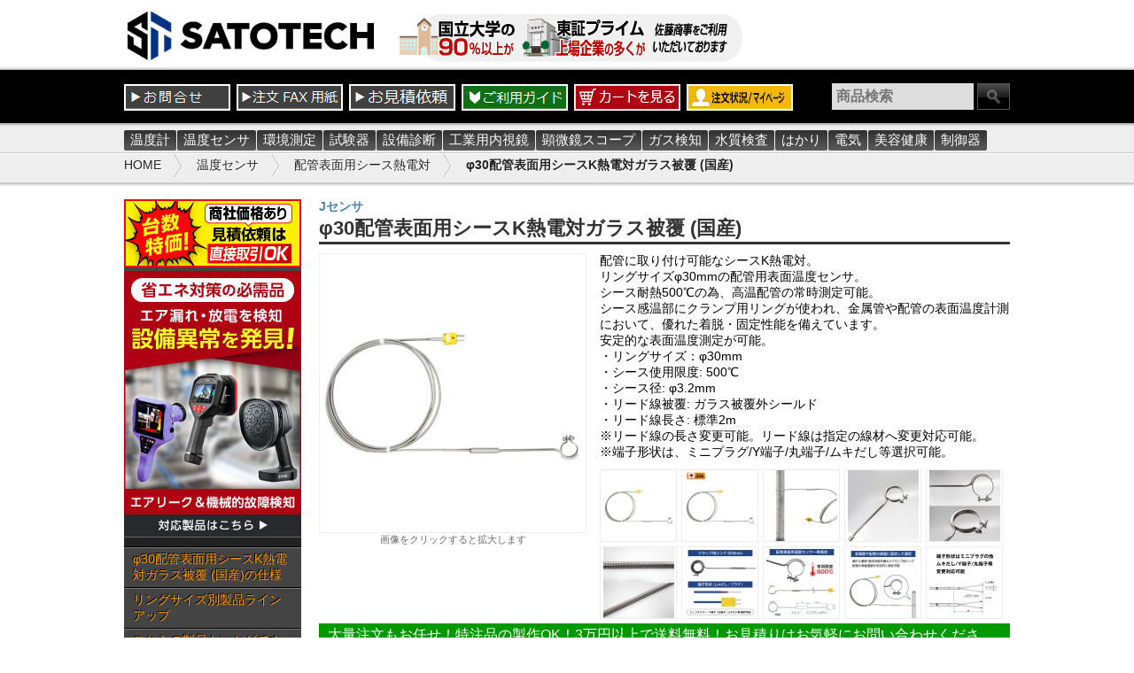

--- FILE ---
content_type: text/html; charset=UTF-8
request_url: https://satosokuteiki.com/item/detail/4629
body_size: 54131
content:
<!DOCTYPE html>
<html lang="ja">
<head>
    <meta charset="UTF-8">
    <meta name="viewport" content="width=device-width, initial-scale=1.0">
    <meta name="keywords" content="配管表面用温度センサ,ヒートパイプ温度センサー,配管表面温度,配管用シース熱電対,配管表面温度測定用センサ,日本製,Jセンサ,価格">
    <meta name="description" content="配管に取り付け可能なシースK熱電対。リングサイズφ30mmの配管用表面温度センサ。シース耐熱500℃の為、高温配管の常時測定可能。シース感温部にクランプ用リングが使われ、金属管や配管の表面温度計測において、優れた着脱・固定性能を備えています。安定的な表面温度測定が可能。・リングサイズ：φ30mm・シース使用限度: 500℃・シース径: φ3.2mm・リード線被覆: ガラス被覆外シールド・リード線長さ: 標準2m※リード線の長さ変更可能。リード線は指定の線材へ変更対応可能。※端子形状は、ミニプラグ/Y端子/丸端子/ムキだし等選択可能。">
    <meta itemprop="currency" content="JPY">

     
    <link rel="canonical" href="https://satosokuteiki.com/item/detail/4629">
    
    <!-- JS -->
    <script src="/mixed/app.js?id=704680b2138d1a54117e" async></script>
    <script src="/js/jquery.bxslider.min.js" defer></script>
    <script src="/js/amazonmenu.js" defer></script>

    
    <link rel="stylesheet" href="https://use.fontawesome.com/releases/v5.3.1/css/all.css"
          integrity="sha384-mzrmE5qonljUremFsqc01SB46JvROS7bZs3IO2EmfFsd15uHvIt+Y8vEf7N7fWAU" crossorigin="anonymous" media="print" onload="this.media='all'">
    <link rel="stylesheet" type="text/css" href="/mixed/app.css?id=f5dd689e540f8a2ba317">
    <link rel="stylesheet" type="text/css" href="/css/jquery/colorbox.css" media="print" onload="this.media='all'">
    <link rel="shortcut icon" type="image/vnd.microsoft.icon" href="/img/favicon/satosok.ico">
    <title>φ30配管表面用シースK熱電対ガラス被覆 (国産) | 配管表面用シース熱電対【SATOTECH】</title>
    <!-- Global site tag (gtag.js) - SATO測定器.com -->
        
<script async src="https://www.googletagmanager.com/gtag/js?id=UA-34153971-1"></script>
<script>
    window.dataLayer = window.dataLayer || [];
    function gtag(){dataLayer.push(arguments);}
    gtag('js', new Date());

    gtag('config', 'UA-34153971-1', {
        send_page_view: true,
        'linker': {
            'domains': ['satosokuteiki.com','ureruzo.com', 'j-scope.com']
        }
    });

    
    window.ga_config_send_page_view_false = function () {
        gtag('config', 'UA-34153971-1', {
            send_page_view: false,
            'linker': {
                'domains': ['satosokuteiki.com','ureruzo.com', 'j-scope.com']
            }
        });
    }

    
    window.stOnclickAddcart = function (e) {
        var version = e.getAttribute('data-ver');
        switch (version) {
            case '1911':
                var priceId = e.getAttribute('data-priceid');
                var siteId = '0';
                var pv = '/cart/addcart/' + e.getAttribute('data-pv');
                var title = e.getAttribute('data-title');

                // カート用ウィンドウを開く
                cartwindow(e.getAttribute('data-url') + '/cart/addcart/' + priceId + '-1-' + siteId);

                gtag('event', 'add_to_cart', {
                    items: [{
                        id: priceId,
                        name: title + " [" + location.host + "]"
                    }]
                });
                break;
            default:
                break;
        }
    };

    
    window.ga_pageview = function (page, title) {
        gtag('event', 'page_view', {
            page_path: page,
            page_title: title
        });
    };
</script>    <script async src="https://s.yimg.jp/images/listing/tool/cv/ytag.js"></script>
<script>
    window.yjDataLayer = window.yjDataLayer || [];
    function ytag() { yjDataLayer.push(arguments); }
    // Yahoo広告コンバージョン用
    ytag({"type":"ycl_cookie"});
    // サイトリターゲティングタグ（ディスプレイ）
    ytag({
        "type":"yjad_retargeting",
        "config":{
            "yahoo_retargeting_id": "N2O4EZ6RHQ",
            "yahoo_retargeting_label": "",
            "yahoo_retargeting_page_type": "",
            "yahoo_retargeting_items":[
                {item_id: '', category_id: '', price: '', quantity: ''}
            ]
        }
    });
    // サイトリターゲティングタグ（サーチ）
    ytag({
        "type":"yss_retargeting",
        "config": {
            "yahoo_ss_retargeting_id": "1000005302",
            "yahoo_sstag_custom_params": {
            }
        }
    });
</script>
</head>
<body id="body">
<header>
    <!-- header  -->
    <div id="head">
        <div class="inner">
            <a href="/"><img src="/img/base/head/logo.png" alt="測定器のプロツールショップ｜SATOTECH" height="60px"></a>
            <img src="/img/base/head/msg.png" class="msg">
            <img src="/img/base/head/telfax.png" id="telfax">
        </div>
    </div>
    <!-- //header -->

    <!-- navigation -->
    <div id="nav">
        <div class="inner">
            <!-- search box -->
            <div id="search">
                <form action="/search" method="get">
                    <div>
                        <span id="menuicon"><i class="fa fa-bars"></i></span>
                        <input type="text" name="q" class="word" value="" placeholder="商品検索">
                        <input type="image" src="/img/base/head/btn_search.png">
                    </div>
                </form>
            </div>
            <!-- //search box -->

            <ul class="menu">
                <li><a href="/contact"><img src="/img/base/head/btn_contact.png"/></a></li>
                <li><a href="//file.satosokuteiki.com/form/faxorder.pdf" target="_blank" onclick="ga_pageview('/pdf/faxorder.pdf', 'FAX注文書PDF');"><img src="/img/base/head/btn_fax.png"/></a></li>
                <li><a href="/contact/form/mitumori/0" class="mailform"><img src="/img/base/head/btn_mitsumori.png"/></a></li>
                <li><a href="/page/about"><img src="/img/base/head/btn_usage.png"/></a></li>
                <li><a href="javascript:void(0)" onclick="cartwindow('https://satosokuteiki.com/cart/init')"><img src="/img/base/head/btn_cart.png"/></a></li>
                <li><a href="javascript:void(0)" onclick="cartwindow('/member')"><img src="/img/base/head/btn_member.png"/></a></li>
            </ul>

                    <!-- categories -->
                <nav id="nav_ctgs">
                    <ul>
                                                    <li class="root"><a href="/item/category/12" class="root">温度計</a></li>
                                                    <li class="root"><a href="/item/category/2001233" class="root">温度センサ</a></li>
                                                    <li class="root"><a href="/item/category/3" class="root">環境測定</a></li>
                                                    <li class="root"><a href="/item/category/10" class="root">試験器</a></li>
                                                    <li class="root"><a href="/item/category/2001177" class="root">設備診断</a></li>
                                                    <li class="root"><a href="/item/category/142" class="root">工業用内視鏡</a></li>
                                                    <li class="root"><a href="/item/category/15" class="root">顕微鏡スコープ</a></li>
                                                    <li class="root"><a href="/item/category/14" class="root">ガス検知</a></li>
                                                    <li class="root"><a href="/item/category/11" class="root">水質検査</a></li>
                                                    <li class="root"><a href="/item/category/13" class="root">はかり</a></li>
                                                    <li class="root"><a href="/item/category/16" class="root">電気</a></li>
                                                    <li class="root"><a href="/item/category/18" class="root">美容健康</a></li>
                                                    <li class="root"><a href="/item/category/2001417" class="root">制御器</a></li>
                                            </ul>
                </nav>
                <!-- // categories -->
        
        <!-- bread crumbs -->
            <div class="breadcrumb">
                                    <ul>
                                                    <li><a href="/">HOME</a></li>
                                                    <li><a href="/item/category/2001233">温度センサ</a></li>
                                                    <li><a href="/item/category/2001334">配管表面用シース熱電対</a></li>
                                                    <li><a href="/item/detail/4629">φ30配管表面用シースK熱電対ガラス被覆 (国産)</a></li>
                                            </ul>
                            </div>
            <!-- //bread crumbs -->
        </div>
    </div>
</header>

<!-- wrapper -->
<div id="wrapper">
    
            <div id="page-itemDetail">
            <div id="page-leftContent">
    
    
            <!-- left content -->
        <div id="left_content">
            <!-- viewpoint side_top -->
                                <div>
                                
                <!-- 台数特価バナー 20220317 -->
<a href="/contact/form/mitumori/10" rel="noopener noreferrer" target="_blank">
    <img src="/upload/items/c102/sidebnr_tokka.png" style="width:auto; outline : solid 2px #e30a1e; outline-offset: -2px;" alt="台数特価商社価格あり見積依頼は直接取引OK"></a>
<!-- /台数特価バナー 20220317 -->
<!-- CO2計-->

<a href="/item/category/2000855" rel="noopener noreferrer">
    <img src="/upload/items/c149/bnr_left_leak.jpg" data-url="/upload/items/c149/bnr_left_leak.jpg" style="display: block; vertical-align: top; margin: 0px auto 0px 0px; text-align: left;" alt="エア漏れ・放電を検知して設備異常を発見">
</a>
<!-- /CO2計-->
                            </div>
                                <!-- //viewpoint side_top -->
            <div class="hr"></div>
    <ul id="detail-header-list">
                <li class="ha"><a href="#ha0">φ30配管表面用シースK熱電対ガラス被覆 (国産)の仕様</a></li>
                <li class="ha"><a href="#ha1">リングサイズ別製品ラインアップ</a></li>
        
        
                <li><a href="#relitems">こちらの製品もいかがですか？- 関連製品 -</a></li>
            </ul>

        <div class="hr"></div>
    <div id="relfile">
        <ul>
                                    <li class=pdf>
                <a href="https://satosokuteiki.com/upload/items/4629/cr10030sgp-2.pdf" target="_blank" data-path="https://satosokuteiki.com/upload/items/4629/cr10030sgp-2.pdf" data-subject="配管表面用ヒートパイプ温度センサー熱電対(国産)のカタログ">配管表面用ヒートパイプ温度センサー熱電対(国産)のカタログ</a>
            </li>
                    </ul>
    </div>
    
            <div class="hr"></div>
            <div class="banners">
                <a href="https://satosokuteiki.com/contact/form/mitumori/0" class="mailform">
                    <img src="/img/base/left/btn_mitsumori_m.png">
                </a>
                <a href="//file.satosokuteiki.com/form/faxorder.pdf" onclick="ga_pageview('/pdf/faxorder.pdf', 'FAX注文書PDF');">
                    <img src="/img/base/left/btn_fax_m.png">
                </a>

                <div class="bnr_side_sokuno">
                    <span class="bnr_side_sokuno_btext">【即納とは】</span>在庫品で営業日に発送可能(但し例外有り)
                </div>

                <a href="https://satosokuteiki.com/contact/form/mitumori/0" class="mailform">
                    <img src="/img/base/left/shikaku.jpg">
                </a>
            </div>
            <div style="height:80px; margin:0; background:white;"></div>
        </div>
        <!-- //left content -->
            <!-- content -->
        <div id="content">
                
    <div id="page-itemDetail">
        <div class="head">
        
        
        <p class="brand">Jセンサ</p>

        <h1>φ30配管表面用シースK熱電対ガラス被覆 (国産)</h1>

        
        <div id="imagebox">
                        <div id="imagedetail">
                <img src="" class="detail">
                <p>クリックすると縮小します</p>
            </div>
            
            
                        <a href="https://satosokuteiki.com/cache/images/L2l0ZW1zLzQ2Mjkvb2MtcmluZ19tYWluMDFfMjIuanBn.jpg">
                <img style="margin-top:0px" src="https://satosokuteiki.com/cache/images/MzAwL2l0ZW1zLzQ2Mjkvb2MtcmluZ19tYWluMDFfMjIuanBn.jpg" alt="φ30配管表面用シースK熱電対ガラス被覆 (国産)" />
            </a>
            
                        <p>画像をクリックすると拡大します</p>
                    </div>

        
        <p id="comment">配管に取り付け可能なシースK熱電対。<br />
リングサイズφ30mmの配管用表面温度センサ。<br />
シース耐熱500℃の為、高温配管の常時測定可能。<br />
シース感温部にクランプ用リングが使われ、金属管や配管の表面温度計測において、優れた着脱・固定性能を備えています。<br />
安定的な表面温度測定が可能。<br />
・リングサイズ：φ30mm<br />
・シース使用限度: 500℃<br />
・シース径: φ3.2mm<br />
・リード線被覆: ガラス被覆外シールド<br />
・リード線長さ: 標準2m<br />
※リード線の長さ変更可能。リード線は指定の線材へ変更対応可能。<br />
※端子形状は、ミニプラグ/Y端子/丸端子/ムキだし等選択可能。</p>

        
                        <div id="thumb">
                        <a href="https://satosokuteiki.com/cache/images/L2l0ZW1zLzQ2Mjkvb2MtcmluZ19tYWluMDFfMjIuanBn.jpg"
               class="group"
               data-imgCachePath='https://satosokuteiki.com/cache/images/MzAwL2l0ZW1zLzQ2Mjkvb2MtcmluZ19tYWluMDFfMjIuanBn.jpg'
               data-imagOriginPath='https://satosokuteiki.com/cache/images/L2l0ZW1zLzQ2Mjkvb2MtcmluZ19tYWluMDFfMjIuanBn.jpg'
               data-imgMarginTop='0'>
                <img src="https://satosokuteiki.com/cache/images/ODAvaXRlbXMvNDYyOS9vYy1yaW5nX21haW4wMV8yMi5qcGc=.jpg" alt="thumb" />
            </a>
                        <a href="https://satosokuteiki.com/cache/images/L2l0ZW1zLzQ2Mjkvb2MtcmluZ19tYWluMDFfMjJfbGcuanBn.jpg"
               class="group"
               data-imgCachePath='https://satosokuteiki.com/cache/images/MzAwL2l0ZW1zLzQ2Mjkvb2MtcmluZ19tYWluMDFfMjJfbGcuanBn.jpg'
               data-imagOriginPath='https://satosokuteiki.com/cache/images/L2l0ZW1zLzQ2Mjkvb2MtcmluZ19tYWluMDFfMjJfbGcuanBn.jpg'
               data-imgMarginTop='0'>
                <img src="https://satosokuteiki.com/cache/images/ODAvaXRlbXMvNDYyOS9vYy1yaW5nX21haW4wMV8yMl9sZy5qcGc=.jpg" alt="thumb" />
            </a>
                        <a href="https://satosokuteiki.com/cache/images/L2l0ZW1zLzQ2Mjkvb2MtcmluZ19zdWIwMS5qcGc=.jpg"
               class="group"
               data-imgCachePath='https://satosokuteiki.com/cache/images/MzAwL2l0ZW1zLzQ2Mjkvb2MtcmluZ19zdWIwMS5qcGc=.jpg'
               data-imagOriginPath='https://satosokuteiki.com/cache/images/L2l0ZW1zLzQ2Mjkvb2MtcmluZ19zdWIwMS5qcGc=.jpg'
               data-imgMarginTop='0'>
                <img src="https://satosokuteiki.com/cache/images/ODAvaXRlbXMvNDYyOS9vYy1yaW5nX3N1YjAxLmpwZw==.jpg" alt="thumb" />
            </a>
                        <a href="https://satosokuteiki.com/cache/images/L2l0ZW1zLzQ2Mjkvb2MtcmluZ19zdWJfMDcuanBn.jpg"
               class="group"
               data-imgCachePath='https://satosokuteiki.com/cache/images/MzAwL2l0ZW1zLzQ2Mjkvb2MtcmluZ19zdWJfMDcuanBn.jpg'
               data-imagOriginPath='https://satosokuteiki.com/cache/images/L2l0ZW1zLzQ2Mjkvb2MtcmluZ19zdWJfMDcuanBn.jpg'
               data-imgMarginTop='0'>
                <img src="https://satosokuteiki.com/cache/images/ODAvaXRlbXMvNDYyOS9vYy1yaW5nX3N1Yl8wNy5qcGc=.jpg" alt="thumb" />
            </a>
                        <a href="https://satosokuteiki.com/cache/images/L2l0ZW1zLzQ2Mjkvb2MtcmluZ19zdWJfMDUtMDYuanBn.jpg"
               class="group"
               data-imgCachePath='https://satosokuteiki.com/cache/images/MzAwL2l0ZW1zLzQ2Mjkvb2MtcmluZ19zdWJfMDUtMDYuanBn.jpg'
               data-imagOriginPath='https://satosokuteiki.com/cache/images/L2l0ZW1zLzQ2Mjkvb2MtcmluZ19zdWJfMDUtMDYuanBn.jpg'
               data-imgMarginTop='0'>
                <img src="https://satosokuteiki.com/cache/images/ODAvaXRlbXMvNDYyOS9vYy1yaW5nX3N1Yl8wNS0wNi5qcGc=.jpg" alt="thumb" />
            </a>
                        <a href="https://satosokuteiki.com/cache/images/L2l0ZW1zLzQ2Mjkvb2MtcmluZ19zdWJfMDMtMDQuanBn.jpg"
               class="group"
               data-imgCachePath='https://satosokuteiki.com/cache/images/MzAwL2l0ZW1zLzQ2Mjkvb2MtcmluZ19zdWJfMDMtMDQuanBn.jpg'
               data-imagOriginPath='https://satosokuteiki.com/cache/images/L2l0ZW1zLzQ2Mjkvb2MtcmluZ19zdWJfMDMtMDQuanBn.jpg'
               data-imgMarginTop='0'>
                <img src="https://satosokuteiki.com/cache/images/ODAvaXRlbXMvNDYyOS9vYy1yaW5nX3N1Yl8wMy0wNC5qcGc=.jpg" alt="thumb" />
            </a>
                        <a href="https://satosokuteiki.com/cache/images/L2l0ZW1zLzQ2Mjkvb2MtcmluZ19zdWIwNV8zMC5qcGc=.jpg"
               class="group"
               data-imgCachePath='https://satosokuteiki.com/cache/images/MzAwL2l0ZW1zLzQ2Mjkvb2MtcmluZ19zdWIwNV8zMC5qcGc=.jpg'
               data-imagOriginPath='https://satosokuteiki.com/cache/images/L2l0ZW1zLzQ2Mjkvb2MtcmluZ19zdWIwNV8zMC5qcGc=.jpg'
               data-imgMarginTop='0'>
                <img src="https://satosokuteiki.com/cache/images/ODAvaXRlbXMvNDYyOS9vYy1yaW5nX3N1YjA1XzMwLmpwZw==.jpg" alt="thumb" />
            </a>
                        <a href="https://satosokuteiki.com/cache/images/L2l0ZW1zLzQ2Mjkvb2MtcmluZ19zdWIwNi5qcGc=.jpg"
               class="group"
               data-imgCachePath='https://satosokuteiki.com/cache/images/MzAwL2l0ZW1zLzQ2Mjkvb2MtcmluZ19zdWIwNi5qcGc=.jpg'
               data-imagOriginPath='https://satosokuteiki.com/cache/images/L2l0ZW1zLzQ2Mjkvb2MtcmluZ19zdWIwNi5qcGc=.jpg'
               data-imgMarginTop='0'>
                <img src="https://satosokuteiki.com/cache/images/ODAvaXRlbXMvNDYyOS9vYy1yaW5nX3N1YjA2LmpwZw==.jpg" alt="thumb" />
            </a>
                        <a href="https://satosokuteiki.com/cache/images/L2l0ZW1zLzQ2Mjkvb2MtcmluZ19zdWIwN18yMi5qcGc=.jpg"
               class="group"
               data-imgCachePath='https://satosokuteiki.com/cache/images/MzAwL2l0ZW1zLzQ2Mjkvb2MtcmluZ19zdWIwN18yMi5qcGc=.jpg'
               data-imagOriginPath='https://satosokuteiki.com/cache/images/L2l0ZW1zLzQ2Mjkvb2MtcmluZ19zdWIwN18yMi5qcGc=.jpg'
               data-imgMarginTop='0'>
                <img src="https://satosokuteiki.com/cache/images/ODAvaXRlbXMvNDYyOS9vYy1yaW5nX3N1YjA3XzIyLmpwZw==.jpg" alt="thumb" />
            </a>
                        <a href="https://satosokuteiki.com/cache/images/L2l0ZW1zLzQ2MjkvY3Itc2dwX3N1YjA3LmpwZw==.jpg"
               class="group"
               data-imgCachePath='https://satosokuteiki.com/cache/images/MzAwL2l0ZW1zLzQ2MjkvY3Itc2dwX3N1YjA3LmpwZw==.jpg'
               data-imagOriginPath='https://satosokuteiki.com/cache/images/L2l0ZW1zLzQ2MjkvY3Itc2dwX3N1YjA3LmpwZw==.jpg'
               data-imgMarginTop='0'>
                <img src="https://satosokuteiki.com/cache/images/ODAvaXRlbXMvNDYyOS9jci1zZ3Bfc3ViMDcuanBn.jpg" alt="thumb" />
            </a>
                    </div>
        
        
            </div>
<!-- // itemscope -->


<p id="comment_cart">大量注文もお任せ！特注品の製作OK！3万円以上で送料無料！お見積りはお気軽にお問い合わせください！</p>
    
    <div id="prices" style="clear: both;">
        
        <a target="_blank" href="https://file.satosokuteiki.com/form/faxorder.pdf" class="st_cart_shs_faxorder" style="display:inline-block;">
            <img src="https://satosokuteiki.com/img/cart/icon_betumado.svg" style="height:1em;margin:0 1px -2px 0;background-color:#be0000;">注文FAX
        </a>
        <a href="https://satosokuteiki.com/contact" class="st_cart_shs_formbasic" style="display:inline-block;">
            <img src="https://satosokuteiki.com/img/cart/icon_betumado.svg" style="height:1em;margin:0 1px -2px 0;background-color:#be0000;">問い合わせる
        </a>
        <a href="https://satosokuteiki.com/contact/form/mitumori/0" class="st_cart_shs_formmitumori mailform" style="display:inline-block;">
            <img src="https://satosokuteiki.com/img/cart/icon_betumado.svg" style="height:1em;margin:0 1px -2px 0;background-color:#be0000;">見積を依頼
        </a>

        
        
                <table>
            
            <tr>
                <th>製品名</th>
                                                                                <th>端子</th>
                                                                                                    <th>シース長</th>
                                                                                                    <th>リング径</th>
                                                                                                                                                                    <th style="width:165px">価格</th>
            </tr>

                        
                                    <tr itemscope itemtype="http://schema.org/Product" id="pid9684">
                <td class="name">
                    
                    
                    <div class="itemcode">
                                                    商品コード <span>CR10030SGP-2</span>
                        
                                            </div>

                    <span itemprop="name">配管表面用ヒートパイプ温度センサーガラス被覆(φ30x100 プラグ付) CR10030SGP-2M</span>

                                    </td>

                                                                                                        <td>ミニプラグ</td>
                                                                                                                            <td>100mm</td>
                                                                                                                            <td>φ30mm</td>
                                                                                                    
                <td class="price" itemprop="offers" itemscope itemtype="https://schema.org/Offer">
                    <meta itemprop = "priceCurrency" content = "JPY" />
                    <meta itemprop = "price" content="12672" />
                    
                    
                        
                        <span class="val">税別 11,520円</span><br>
                        <span class="val_t">（税込 12,672円）</span>

                        
                                                    
                                                            <br>
                                <button type="button" class="kago" onclick="stOnclickAddcart(this)"
                                        data-ver="1911"
                                        data-url="https://satosokuteiki.com"
                                        data-priceid="9684"
                                        data-pv="9684-1-0"
                                        data-title="CR10030SGP-2:配管表面用ヒートパイプ温度センサーガラス被覆(φ30x100 プラグ付) CR10030SGP-2Mのカゴクリック">
                                </button>
                                                                            
                    

                    
                                        
                </td>
            </tr>
                        <tr itemscope itemtype="http://schema.org/Product" id="pid9689">
                <td class="name">
                    
                    
                    <div class="itemcode">
                                                    商品コード <span>CR15030SGP-2</span>
                        
                                            </div>

                    <span itemprop="name">配管表面用ヒートパイプ温度センサーガラス被覆(φ30x150 プラグ付) CR15030SGP-2</span>

                                    </td>

                                                                                                        <td>ミニプラグ</td>
                                                                                                                            <td>150mm</td>
                                                                                                                            <td>φ30mm</td>
                                                                                                    
                <td class="price" itemprop="offers" itemscope itemtype="https://schema.org/Offer">
                    <meta itemprop = "priceCurrency" content = "JPY" />
                    <meta itemprop = "price" content="12727" />
                    
                    
                        
                        <span class="val">税別 11,570円</span><br>
                        <span class="val_t">（税込 12,727円）</span>

                        
                                                    
                                                            <br>
                                <button type="button" class="kago" onclick="stOnclickAddcart(this)"
                                        data-ver="1911"
                                        data-url="https://satosokuteiki.com"
                                        data-priceid="9689"
                                        data-pv="9689-1-0"
                                        data-title="CR15030SGP-2:配管表面用ヒートパイプ温度センサーガラス被覆(φ30x150 プラグ付) CR15030SGP-2のカゴクリック">
                                </button>
                                                                            
                    

                    
                                        
                </td>
            </tr>
                        <tr itemscope itemtype="http://schema.org/Product" id="pid9694">
                <td class="name">
                    
                    
                    <div class="itemcode">
                                                    商品コード <span>CR20030SGP-2</span>
                        
                                            </div>

                    <span itemprop="name">配管表面用ヒートパイプ温度センサーガラス被覆(φ30x200 プラグ付) CR20030SGP-2</span>

                                    </td>

                                                                                                        <td>ミニプラグ</td>
                                                                                                                            <td>200mm</td>
                                                                                                                            <td>φ30mm</td>
                                                                                                    
                <td class="price" itemprop="offers" itemscope itemtype="https://schema.org/Offer">
                    <meta itemprop = "priceCurrency" content = "JPY" />
                    <meta itemprop = "price" content="12782" />
                    
                    
                        
                        <span class="val">税別 11,620円</span><br>
                        <span class="val_t">（税込 12,782円）</span>

                        
                                                    
                                                            <br>
                                <button type="button" class="kago" onclick="stOnclickAddcart(this)"
                                        data-ver="1911"
                                        data-url="https://satosokuteiki.com"
                                        data-priceid="9694"
                                        data-pv="9694-1-0"
                                        data-title="CR20030SGP-2:配管表面用ヒートパイプ温度センサーガラス被覆(φ30x200 プラグ付) CR20030SGP-2のカゴクリック">
                                </button>
                                                                            
                    

                    
                                        
                </td>
            </tr>
                        <tr itemscope itemtype="http://schema.org/Product" id="pid9700">
                <td class="name">
                    
                    
                    <div class="itemcode">
                                                    商品コード <span>CR22030SGP-2</span>
                        
                                            </div>

                    <span itemprop="name">配管表面用ヒートパイプ温度センサーガラス被覆(φ30x220 プラグ付) CR22030SGP-2</span>

                                    </td>

                                                                                                        <td>ミニプラグ</td>
                                                                                                                            <td>220mm</td>
                                                                                                                            <td>φ30mm</td>
                                                                                                    
                <td class="price" itemprop="offers" itemscope itemtype="https://schema.org/Offer">
                    <meta itemprop = "priceCurrency" content = "JPY" />
                    <meta itemprop = "price" content="12804" />
                    
                    
                        
                        <span class="val">税別 11,640円</span><br>
                        <span class="val_t">（税込 12,804円）</span>

                        
                                                    
                                                            <br>
                                <button type="button" class="kago" onclick="stOnclickAddcart(this)"
                                        data-ver="1911"
                                        data-url="https://satosokuteiki.com"
                                        data-priceid="9700"
                                        data-pv="9700-1-0"
                                        data-title="CR22030SGP-2:配管表面用ヒートパイプ温度センサーガラス被覆(φ30x220 プラグ付) CR22030SGP-2のカゴクリック">
                                </button>
                                                                            
                    

                    
                                        
                </td>
            </tr>
                        <tr itemscope itemtype="http://schema.org/Product" id="pid11810">
                <td class="name">
                    
                    
                    <div class="itemcode">
                                                    商品コード <span>CR10030SGNP-2</span>
                        
                                            </div>

                    <span itemprop="name">配管表面用ヒートパイプ温度センサーガラス被覆(φ30x100 ムキダシ) CR10030SGNP-2M</span>

                                    </td>

                                                                                                        <td>ムキだし</td>
                                                                                                                            <td>100mm</td>
                                                                                                                            <td>φ30mm</td>
                                                                                                    
                <td class="price" itemprop="offers" itemscope itemtype="https://schema.org/Offer">
                    <meta itemprop = "priceCurrency" content = "JPY" />
                    <meta itemprop = "price" content="11902" />
                    
                    
                        
                        <span class="val">税別 10,820円</span><br>
                        <span class="val_t">（税込 11,902円）</span>

                        
                                                    
                                                            <br>
                                <button type="button" class="kago" onclick="stOnclickAddcart(this)"
                                        data-ver="1911"
                                        data-url="https://satosokuteiki.com"
                                        data-priceid="11810"
                                        data-pv="11810-1-0"
                                        data-title="CR10030SGNP-2:配管表面用ヒートパイプ温度センサーガラス被覆(φ30x100 ムキダシ) CR10030SGNP-2Mのカゴクリック">
                                </button>
                                                                            
                    

                    
                                        
                </td>
            </tr>
                        <tr itemscope itemtype="http://schema.org/Product" id="pid11811">
                <td class="name">
                    
                    
                    <div class="itemcode">
                                                    商品コード <span>CR15030SGNP-2</span>
                        
                                            </div>

                    <span itemprop="name">配管表面用ヒートパイプ温度センサーガラス被覆(φ30x150 ムキダシ) CR15030SGNP-2M</span>

                                    </td>

                                                                                                        <td>ムキだし</td>
                                                                                                                            <td>150mm</td>
                                                                                                                            <td>φ30mm</td>
                                                                                                    
                <td class="price" itemprop="offers" itemscope itemtype="https://schema.org/Offer">
                    <meta itemprop = "priceCurrency" content = "JPY" />
                    <meta itemprop = "price" content="11957" />
                    
                    
                        
                        <span class="val">税別 10,870円</span><br>
                        <span class="val_t">（税込 11,957円）</span>

                        
                                                    
                                                            <br>
                                <button type="button" class="kago" onclick="stOnclickAddcart(this)"
                                        data-ver="1911"
                                        data-url="https://satosokuteiki.com"
                                        data-priceid="11811"
                                        data-pv="11811-1-0"
                                        data-title="CR15030SGNP-2:配管表面用ヒートパイプ温度センサーガラス被覆(φ30x150 ムキダシ) CR15030SGNP-2Mのカゴクリック">
                                </button>
                                                                            
                    

                    
                                        
                </td>
            </tr>
                        <tr itemscope itemtype="http://schema.org/Product" id="pid11812">
                <td class="name">
                    
                    
                    <div class="itemcode">
                                                    商品コード <span>CR20030SGNP-2</span>
                        
                                            </div>

                    <span itemprop="name">配管表面用ヒートパイプ温度センサーガラス被覆(φ30x200 ムキダシ) CR20030SGNP-2M</span>

                                    </td>

                                                                                                        <td>ムキだし</td>
                                                                                                                            <td>200mm</td>
                                                                                                                            <td>φ30mm</td>
                                                                                                    
                <td class="price" itemprop="offers" itemscope itemtype="https://schema.org/Offer">
                    <meta itemprop = "priceCurrency" content = "JPY" />
                    <meta itemprop = "price" content="12012" />
                    
                    
                        
                        <span class="val">税別 10,920円</span><br>
                        <span class="val_t">（税込 12,012円）</span>

                        
                                                    
                                                            <br>
                                <button type="button" class="kago" onclick="stOnclickAddcart(this)"
                                        data-ver="1911"
                                        data-url="https://satosokuteiki.com"
                                        data-priceid="11812"
                                        data-pv="11812-1-0"
                                        data-title="CR20030SGNP-2:配管表面用ヒートパイプ温度センサーガラス被覆(φ30x200 ムキダシ) CR20030SGNP-2Mのカゴクリック">
                                </button>
                                                                            
                    

                    
                                        
                </td>
            </tr>
                        <tr itemscope itemtype="http://schema.org/Product" id="pid11813">
                <td class="name">
                    
                    
                    <div class="itemcode">
                                                    商品コード <span>CR22030SGNP-2</span>
                        
                                            </div>

                    <span itemprop="name">配管表面用ヒートパイプ温度センサーガラス被覆(φ30x220 ムキダシ) CR22030SGNP-2M</span>

                                    </td>

                                                                                                        <td>ムキだし</td>
                                                                                                                            <td>220mm</td>
                                                                                                                            <td>φ30mm</td>
                                                                                                    
                <td class="price" itemprop="offers" itemscope itemtype="https://schema.org/Offer">
                    <meta itemprop = "priceCurrency" content = "JPY" />
                    <meta itemprop = "price" content="12034" />
                    
                    
                        
                        <span class="val">税別 10,940円</span><br>
                        <span class="val_t">（税込 12,034円）</span>

                        
                                                    
                                                            <br>
                                <button type="button" class="kago" onclick="stOnclickAddcart(this)"
                                        data-ver="1911"
                                        data-url="https://satosokuteiki.com"
                                        data-priceid="11813"
                                        data-pv="11813-1-0"
                                        data-title="CR22030SGNP-2:配管表面用ヒートパイプ温度センサーガラス被覆(φ30x220 ムキダシ) CR22030SGNP-2Mのカゴクリック">
                                </button>
                                                                            
                    

                    
                                        
                </td>
            </tr>
                                    

            
                        
        </table>
        
            </div>

    
        <div id="relfile_body" class="if">
        <ul>
                                    <li class=pdf>
                <a href="https://satosokuteiki.com/upload/items/4629/cr10030sgp-2.pdf" target="_blank" data-path="https://satosokuteiki.com/upload/items/4629/cr10030sgp-2.pdf" data-subject="配管表面用ヒートパイプ温度センサー熱電対(国産)のカタログ">
                    配管表面用ヒートパイプ温度センサー熱電対(国産)のカタログ
                </a>
            </li>
                    </ul>
    </div>
    
<div id="ib">
    
    
    <h2>φ30配管表面用シースK熱電対ガラス被覆 (国産)の仕様</h2>
<table><tbody><tr><th width="25%">リング直径</th>
            <td>φ30 mm</td></tr>
        <tr><th>JIS呼び径対応</th>
            <td>ー</td></tr>
        <tr><th>シース長さ(有効寸法)</th>
            <td>100 / 150 / 200 / 220 mm</td></tr>
        <tr><th>シース径</th>
            <td>φ3.2 mm</td></tr>
        <tr><th>シース材質</th>
            <td>SUS316</td></tr>
        <tr><th>シース使用限度</th>
            <td>500℃</td></tr>
        <tr><th>リード線長さ</th>
            <td>標準2m(変更可能)</td></tr>
        <tr><th>リード線被覆材質</th>
            <td>ガラス被覆外シールド(変更可能)</td></tr>
        <tr><th>リード線/外シールド耐熱</th>
            <td>150℃</td></tr>
        <tr><th>端子形状</th>
            <td>ミニプラグ / ムキだし
                <br> (Y端子/丸端子等へ変更対応可能)
            </td></tr>
        <tr><th>熱電対タイプ</th>
            <td>K熱電対</td></tr></tbody></table>
<p><img src="/upload/items/4629/cr-sgp_sub08.jpg" alt="φ30配管表面用シースK熱電対ガラス被覆 (国産)図面"></p>

<h2>リングサイズ別製品ラインアップ</h2>
<table><tbody><tr><th>リングサイズ</th>
            <td><a href="5059">φ22</a></td>
            <td><a href="5060">φ27</a></td>
            <td><a href="4629">φ30</a></td>
            <td><a href="5061">φ35</a></td>
            <td><a href="5062">φ40</a></td>
            <td><a href="5063">φ50</a></td>
            <td><a href="5064">φ60</a></td>
            <td><a href="5065">φ100</a></td></tr>
        <tr><th>JIS3459 呼び径</th>
            <td>15A</td>
            <td>20A</td>
            <td> </td>
            <td>25A</td>
            <td> </td>
            <td> </td>
            <td>50A</td>
            <td>90A</td></tr></tbody></table>

<!-- シース熱電対の特注製品のご相談 -->
<p style="padding: 0.5em 1em; margin: 1em 0; background: #FFFFCC; border: solid 1px red; border-radius: 5px;clear:both;">
    <a href="/upload/items/3545/order_sheath.pdf" target="_blank"><img src="/upload/items/3543/order_sheath.jpg" alt="1本からでもお客様のご要望にあわせて温度センサーの受注生産可能" width="220" class="imageRight"></a>
    お客様のご要望に応じて1本から特注製品の受注生産が可能です。
    <br> 温度センサの豊富な知識を持つ専門スタッフにご相談いただけます。
    <br>お気軽に<a class="mailform" href="/contact/form/basic/0"><strong>お問い合わせ</strong></a>ください。
    <br><br></p>

    
    </div>

<div class="relation_items" id="relitems">
    <h3>こちらの製品もいかがですか？- 関連製品 -</h3>
                    <div>
                        <span>
                <img src="https://satosokuteiki.com/cache/images/ODAvaXRlbXMvNTA1OS9vYy1yaW5nX21haW4wMV8yMi5qcGc=.jpg">
            </span>
            <strong>
                                <a href="/item/detail/5059">φ22配管表面用温度センサー (国産)</a>
            </strong>
            <p>
                                配管に取り付け可能なシースK熱電対。
リングサイズφ22mmの配管用表面温度センサ。
シース耐熱500℃の為、高温配管の常時測定可能。
シース感温部にクランプ用リングが使われ、金属管や配管の表面…
            </p>
        </div>
                    <div>
                        <span>
                <img src="https://satosokuteiki.com/cache/images/ODAvaXRlbXMvNTA2MC9vYy1yaW5nX21haW4wMV8yMi5qcGc=.jpg">
            </span>
            <strong>
                                <a href="/item/detail/5060">φ27配管表面用温度センサー (国産)</a>
            </strong>
            <p>
                                配管に取り付け可能なシースK熱電対。
リングサイズφ27mmの配管用表面温度センサ。
シース耐熱500℃の為、高温配管の常時測定可能。
シース感温部にクランプ用リングが使われ、金属管や配管の表面…
            </p>
        </div>
                    <div>
                        <span>
                <img src="https://satosokuteiki.com/cache/images/ODAvaXRlbXMvNTA2MS9vYy1yaW5nX21haW4wMV8yMi5qcGc=.jpg">
            </span>
            <strong>
                                <a href="/item/detail/5061">φ35配管表面用温度センサー (国産)</a>
            </strong>
            <p>
                                配管に取り付け可能なシースK熱電対。
リングサイズφ35mmの配管用表面温度センサ。
シース耐熱500℃の為、高温配管の常時測定可能。
シース感温部にクランプ用リングが使われ、金属管や配管の表面…
            </p>
        </div>
                    <div>
                        <span>
                <img src="https://satosokuteiki.com/cache/images/ODAvaXRlbXMvNTA2Mi9vYy1yaW5nX21haW4wMV8yMi5qcGc=.jpg">
            </span>
            <strong>
                                <a href="/item/detail/5062">φ40配管表面温度測定用温度センサー  (国産)</a>
            </strong>
            <p>
                                配管に取り付け可能なシースK熱電対。
リングサイズφ40mmの配管用表面温度センサ。
シース耐熱500℃の為、高温配管の常時測定可能。
シース感温部にクランプ用リングが使われ、金属管や配管の表面…
            </p>
        </div>
                    <div>
                        <span>
                <img src="https://satosokuteiki.com/cache/images/ODAvaXRlbXMvNTA2My9vYy1yaW5nX21haW4wMV81MC5qcGc=.jpg">
            </span>
            <strong>
                                <a href="/item/detail/5063">φ50 配管表面温度測定用温度センサー   (国産)</a>
            </strong>
            <p>
                                配管に取り付け可能なシースK熱電対。
リングサイズφ50mmの配管用表面温度センサ。
シース耐熱500℃の為、高温配管の常時測定可能。
シース感温部にクランプ用リングが使われ、金属管や配管の表面…
            </p>
        </div>
                    <div>
                        <span>
                <img src="https://satosokuteiki.com/cache/images/ODAvaXRlbXMvNTA2NC9vYy1yaW5nX21haW4wMV81MC5qcGc=.jpg">
            </span>
            <strong>
                                <a href="/item/detail/5064">φ60配管表面用シースK熱電対ガラス被覆 (国産)</a>
            </strong>
            <p>
                                配管に取り付け可能なシースK熱電対。
リングサイズφ60mmの配管用表面温度センサ。
シース耐熱500℃の為、高温配管の常時測定可能。
シース感温部にクランプ用リングが使われ、金属管や配管の表面…
            </p>
        </div>
                    <div>
                        <span>
                <img src="https://satosokuteiki.com/cache/images/ODAvaXRlbXMvNTA2NS9vYy1yaW5nX21haW4wMV8xMDAuanBn.jpg">
            </span>
            <strong>
                                <a href="/item/detail/5065">φ100 配管表面温度測定用温度センサー   (国産)</a>
            </strong>
            <p>
                                配管に取り付け可能なシースK熱電対。
リングサイズφ100mmの配管用表面温度センサ。
シース耐熱500℃の為、高温配管の常時測定可能。
シース感温部にクランプ用リングが使われ、金属管や配管の表…
            </p>
        </div>
    </div>


<div class="bread" id="relcat">
    <h3>関連カテゴリ</h3>
        <span><a href="/item/category/2001233">温度センサ</a> &gt; <a href="/item/category/2001238">シース熱電対</a> &gt; <a href="/item/category/2001334">配管表面用シース熱電対</a></span>
        <span><a href="/item/category/2001233">温度センサ</a> &gt; <a href="/item/category/2001243">表面温度センサ</a></span>
        <span><a href="/item/category/2001233">温度センサ</a> &gt; <a href="/item/category/2001234">K熱電対温度センサ</a></span>
        <span><a href="/item/category/12">温度計</a> &gt; <a href="/item/category/114">温度センサ</a> &gt; <a href="/item/category/2001061">シース熱電対</a> &gt; <a href="/item/category/2001335">配管用シース熱電対</a></span>
        <span><a href="/item/category/12">温度計</a> &gt; <a href="/item/category/114">温度センサ</a> &gt; <a href="/item/category/2001063">表面温度センサ</a></span>
        <span><a href="/item/category/12">温度計</a> &gt; <a href="/item/category/114">温度センサ</a> &gt; <a href="/item/category/2001011">K熱電対温度センサー</a></span>
        <span><a href="/item/category/2001233">温度センサ</a> &gt; <a href="/item/category/2001243">表面温度センサ</a> &gt; <a href="/item/category/2001366">配管表面温度センサ</a></span>
        <span><a href="/item/category/12">温度計</a> &gt; <a href="/item/category/114">温度センサ</a> &gt; <a href="/item/category/2001063">表面温度センサ</a> &gt; <a href="/item/category/2001371">配管表面温度センサ</a></span>
    </div>


    </div>
        </div>
        <!-- //content -->
        <hr>

                </div>
        </div>
    
</div>
<!-- //wrapper -->

<!-- フッターバナー -->
<section id="footer_banner">
    
                        <img src="/upload/items/c103/notice2020.png" alt="通知">
<div class="div_h">
    <br>
</div>
                
    </section>
<!-- //フッターバナー  -->

<footer>
    <div id="footer">
        <div class="menu">
            <a href="/page/company"><img src="/img/base/footer/navi_company.gif"></a>
            <a href="/page/paytrans#pay"><img src="/img/base/footer/navi_payment.gif"></a>
            <a href="/page/afterservice"><img src="/img/base/footer/navi_afterservice.gif"></a>
            <a href="/page/paytrans#gakko"><img src="/img/base/footer/navi_school.gif"></a>
            <p>
                <img src="/img/base/footer/linkfree.png">
            </p>
        </div>
        <div class="inner">
            <p>&copy; 2012-2026 SATOTECH</p>
        </div>
    </div>
    <span id="footer_fixed">
                <a href="#body"><img src="/img/icon/topBtn.png" style="width:70px;"></a>
            </span>
</footer>

<div id="overlay"></div>

<script type="text/javascript" src="/js/xbreadcrumbs.js" defer></script>
<script type="text/javascript" src="/js/jquery.loupe.js" defer></script>
<script>
    (function () {
        // iタグの買い物かご
        var node = Array.prototype.slice.call(document.querySelectorAll("i.cartjs"),0);
        var cartjsInterval = 0;
        node.forEach( function(e) {
            setTimeout(function(){
                var element = document.createElement("script");
                element.src = 'https://satosokuteiki.com/cartjs/' + e.getAttribute('data-api');
                document.body.appendChild(element);
            },(cartjsInterval*100));//毎秒10個カゴを読み込み
            cartjsInterval++;
        });
    }());
</script>

<div id="loading-overlay">
    <div id="loading-inner">
        <i class="fas fa-circle-notch fa-spin"></i>
    </div>
</div>
</body>
</html>


--- FILE ---
content_type: text/css
request_url: https://satosokuteiki.com/mixed/app.css?id=f5dd689e540f8a2ba317
body_size: 80208
content:
@charset "UTF-8";#page-about .sec li{margin-bottom:5px}#page-about #content h3{font-size:16px;font-weight:400;margin-top:40px}#page-about #content h4{font-size:14px;font-weight:400;margin:30px 0 20px;border-bottom:2px dotted #9c0}#page-about #content h4 span{font-size:24px;font-weight:700;color:#9c0;margin-right:10px}#page-about .red{color:red}#page-about .ind{padding-left:20px}#page-about .point{background:#ffe;padding:10px;border:1px solid #dd0}*{margin:0;padding:0;list-style:none}body{background:#fff;font-family:メイリオ,Meiryo,ヒラギノ角ゴ Pro W3,Hiragino Kaku Gothic Pro,ＭＳ Ｐゴシック,sans-serif!important}a{color:#222}a:hover{color:#f90}a img{border:0}#footer_banner,#guide,#wrapper{position:relative;width:1000px;margin:0 auto}#head{width:100%;height:75px;z-index:1}.h{background:url(/img/base/bg_h3.png) repeat-x;padding:5px 0 5px 10px;border:1px solid #ccc;margin:20px 0}.h h3{font-size:18px;border-left:3px solid #f90;padding-left:20px}.fixed{position:fixed!important;top:-4px;left:0}.scroll_margin{margin-top:140px}#head .inner{padding:10px 0}#head .msg{margin-left:20px}#head #telfax{display:none}.inner{width:1000px;margin:0 auto}#nav,.inner{position:relative}#nav{background:url(/img/base/head/bg_nav.png) repeat-x;width:100%;height:150px;z-index:1000}#nav ul.menu{float:left;margin:0;padding:20px 0 0}#nav ul.menu li{float:left;margin-right:7px}#nav ul.menu li:hover{opacity:.8}#nav .inner{position:relative;height:140px}#menuicon{display:none}#nav_news{clear:both;position:relative;top:12px;font-size:12px;padding-left:80px;background:url(/img/base/head/icon_news.png) 0 no-repeat;height:19px}#nav_news li span{color:#f90;font-weight:700}#nav_ctgs{position:absolute;bottom:45px}#nav_ctgs li.root{position:relative;float:left;margin:3px 1px 0 0;padding:2px 7px;border-radius:2px;background:#666 url(/img/base/head/bg_menu.png) repeat-x}#nav_ctgs li.root:hover{opacity:.8}#nav_ctgs a.root{font-size:15px;text-decoration:none;color:#fff}#nav_ctgs li.all a{border-bottom:1px solid #ccc}#nav_ctgs li.all{border-bottom:1px solid #fff}#nav_ctgs .sub{display:none;position:absolute;left:0;top:25px;background:#eee;border:1px solid #ccc;box-shadow:1px 1px 3px #999;width:200px}#nav_ctgs .sub li{position:relative}#nav_ctgs .sub li a{display:block;padding:2px 10px;font-size:13px;text-decoration:none}#nav_ctgs .sub li a:hover{color:#fff;background-color:#666}#nav_ctgs .sub li a:hover ul.sub{display:block!important;left:195px;top:0}#nav_ctgs li.withsub{background:url(/img/base/head/arrow_sub_menu.png) 185px 10px no-repeat}#search{position:relative;float:right;height:60px;width:220px;text-align:right;top:4px}#search input{margin-top:15px}#search .word{height:30px;background:#ddd;border:0;width:150px;padding:0 5px;font-size:16px;font-weight:700;vertical-align:top;box-shadow:0 0 20px hsla(0,0%,100%,.8);-moz-box-shadow:0 0 6px rgba(0,0,0,.8);-webkit-box-shadow:0 0 6px rgba(0,0,0,.8)}#saiyasu{width:700px;height:60px}#footer_banner{clear:both;padding-top:20px}#footer_banner div img{vertical-align:top}#footer_banner div a:hover{opacity:.8}hr{clear:both;visibility:hidden}.ticker{clear:both;width:600px;text-align:left;position:relative;overflow:hidden;z-index:10;padding-top:1px}.ticker ul{width:100%;position:relative}.ticker ul li{width:100%;display:none}.div_h{clear:both;width:100%;padding:5px 0}#guide ul{margin:0}#guide li{float:left;margin-bottom:20px;line-height:0;background:#eee}#guide li a{display:block}#guide li a:hover{background:#ddd}#guide li.mid{margin:0 20px}table{border-collapse:collapse}th{background-color:#e6f0fa;color:#212121;font-weight:100;text-align:left}td,th{border:1px solid #666;font-size:13px;padding:3px 10px}td{background:#fafafa}.breadcrumb{overflow:hidden;clear:both;position:absolute;left:0;bottom:7px;font-size:14px;height:2.5em;width:auto}.breadcrumb ul{display:table}.breadcrumb li{display:table-cell;white-space:nowrap;background:url(/img/base/head/arrow_r.png) 100% no-repeat;padding:5px 25px 5px 15px}.breadcrumb li a{text-decoration:none;text-shadow:1px 1px 0 #fff}.breadcrumb li:first-child{padding-left:0}.breadcrumb li:last-child{background-image:none;font-weight:700}#footer{clear:both;margin-top:30px;background:#262626 none repeat scroll 0 0;width:100%;text-align:center}#footer .inner p{color:#fff;font-size:.9rem}#footer .menu{padding-top:10px}#footer .menu a img:hover{opacity:.8}#footer_fixed{position:fixed;bottom:0;right:0}#footer_fixed a{font-size:13px;text-decoration:none;color:#fff;padding:0 5px}#footer_fixed a:hover{opacity:.7}.page_head{position:relative;height:100px;background:url(/img/base/bg_h.png) 100% no-repeat;box-shadow:1px 1px 3px #ccc;border-radius:5px;margin-bottom:10px}.page_head strong{display:block;color:#f90;top:15px;font-size:18px}.page_head h1,.page_head strong{position:absolute;left:30px;font-weight:400}.page_head h1{color:#000;top:40px;font-size:32px}.page_head_s{position:relative;height:60px;background:url(/img/base/bg_h.png) 100% no-repeat;box-shadow:1px 1px 3px #ccc;border-radius:5px;margin-bottom:10px}.page_head_s h1{position:absolute;color:#000;left:30px;top:8px;font-weight:400;font-size:32px}#overlay{display:none;position:fixed;width:100%;height:2000px;background:#000;top:100px;left:0;opacity:.5;filter:alpha(opacity=50);-moz-opacity:.5;z-index:100}.i,.if,.ir{padding:5px 10px;border-radius:5px;font-size:14px}.if p:last-child,.i p:last-child,.ir p:last-child{margin-bottom:0!important}.i{border:1px solid #696;background:#efe}.if{border:1px solid #669;background:#eef}.if,.ir{margin-bottom:10px}.ir{border:1px solid #966;background:#fee}.tbl100{width:100%}.tbl100 th{width:200px}.tbl_b td,.tbl_b th{width:100%;display:block}a.demo{background:none repeat scroll 0 0 #107814;border-radius:5px;color:#fff;padding:1px 7px 0;text-decoration:none}a.demo:hover{opacity:.6}a.proof{background:none repeat scroll 0 0 #0e2ef1;border-radius:5px;color:#fff;padding:1px 7px 0;margin:0 8px 0 0;text-decoration:none}a.proof:hover{opacity:.6}.proof-box{border:1px solid #a9a9a9;color:#f33;padding:0 3px;margin:0;display:inline-block}.st_cart_shs_shipfree{background:#dc143c;color:#fff;padding:0 7px;margin:0;display:inline-block}.button{display:inline-block;outline:none;cursor:pointer;text-align:center;font:14px/100% Arial,Helvetica,sans-serif;padding:.5em 2em .55em;text-shadow:0 1px 1px rgba(0,0,0,.3);-webkit-border-radius:.5em;-moz-border-radius:.5em;border-radius:.5em;-webkit-box-shadow:0 1px 2px rgba(0,0,0,.2);-moz-box-shadow:0 1px 2px rgba(0,0,0,.2);box-shadow:0 1px 2px rgba(0,0,0,.2)}.button,.button:hover{text-decoration:none}.button:active{position:relative;top:1px}.button-small{padding:2px 10px;font-size:12px}.orange{color:#fef4e9;border:1px solid #da7c0c;background:#f78d1d;background:-webkit-gradient(linear,left top,left bottom,from(#faa51a),to(#f47a20));background:-moz-linear-gradient(top,#faa51a,#f47a20);filter:progid:DXImageTransform.Microsoft.gradient(startColorstr="#faa51a",endColorstr="#f47a20")}.orange:hover{color:#fef4e9;background:#f47c20;background:-webkit-gradient(linear,left top,left bottom,from(#f88e11),to(#f06015));background:-moz-linear-gradient(top,#f88e11,#f06015);filter:progid:DXImageTransform.Microsoft.gradient(startColorstr="#f88e11",endColorstr="#f06015")}.black{color:#ccc;background:#45484d;background:-moz-linear-gradient(top,#45484d 0,#000 100%);background:-webkit-gradient(linear,left top,left bottom,color-stop(0,#45484d),color-stop(100%,#000));background:-webkit-linear-gradient(top,#45484d,#000);background:-o-linear-gradient(top,#45484d 0,#000 100%);background:-ms-linear-gradient(top,#45484d 0,#000 100%);background:linear-gradient(180deg,#45484d,#000);filter:progid:DXImageTransform.Microsoft.gradient(startColorstr="#45484d",endColorstr="#000000",GradientType=0)}.black:hover{opacity:.8;color:#ccc}.exp{display:block;color:#393}p.err{margin-bottom:0!important;color:red}div.bnr_side_sokuno{position:relative;color:#000;background:linear-gradient(180deg,#fff,#fdd0bc);line-height:1.1em;text-align:center;padding:3px 6px 3px 0;margin:0 0 5px;border-radius:5px 5px 5px 5px;border:1px solid #a9012b;font-size:.8em}div.bnr_side_sokuno span.bnr_side_sokuno_btext{font-size:.9em;font-weight:700;color:#cd0026}#login_name{float:right;font-size:12px;position:relative;top:12px}#login_name span{font-weight:700}.anchor{padding-top:150px;margin-top:-150px}.mobile_block{display:none}@media only screen and (max-width:768px){img,tbody tr td img{max-width:100%}#guide,.inner{width:auto}#head,#head .inner{height:auto;padding:0;text-align:center}#head .inner img{height:40px}#head img.msg{display:none}#head #telfax,#nav{position:static}#nav{width:auto;box-shadow:0 0 15px rgba(0,0,0,.3)}#nav,#nav ul.menu{background-color:#000}#nav ul.menu{padding:0 10px}#nav .inner{height:auto}#nav #nav_ctgs,#nav .menu{display:none}.breadcrumb{position:static;overflow-x:scroll;height:auto}.breadcrumb li{padding:3px 20px 3px 10px}.breadcrumb li a{font-size:10px;color:#555}#menuicon{position:absolute;left:10px;font-size:30px;color:#eee;display:inline-block}#search{float:none;height:65px;width:100%;text-align:center}#search .word{width:75%;margin:0 0 0 40px}#menuicon i,#search .word,#search input{margin-top:8px}#nav.fixed{position:static!important}#nav_ctgs{position:static;height:auto}#nav_ctgs li.root{width:50%;margin:0;padding:5px 0;text-align:center;border:2px solid #ccc;box-sizing:border-box;border-radius:0}#nav_ctgs a.root{display:block;margin:auto}#footer_banner,#guide,#wrapper{position:static;width:auto;margin:0 auto}.page_head{clear:both}.page_head h1{top:2.5rem;left:.5rem;font-size:1.5rem}.page_head_s h1{top:1rem;left:.5rem;font-size:1.5rem}#footer .inner img,#footer .menu p img{width:95%}.scroll_margin{margin:0}.st_cart_shs_shipfree{padding:.3rem;margin:0}a.demo,a.proof{display:inline-block;padding:.3rem;margin:0 1px}div.sec{width:auto;padding:0 2%}#nav{height:auto;margin:auto}}@media only screen and (max-width:576px){#head #telfax{width:45%}#search .word{width:70%}#footer_banner{padding:5px}#footer_banner a img{width:30%;margin-top:2px}iframe{width:auto}.desktop_only{display:none}.mobile_block{display:block}.mobile_none{display:none}}.ie_only{display:none}@media (-ms-high-contrast:none){.ie_only{display:block}}.xbreadcrumbs{position:relative;z-index:1000}.xbreadcrumbs LI UL{position:absolute;float:left}.xbreadcrumbs,.xbreadcrumbs LI,.xbreadcrumbs UL,.xbreadcrumbs UL LI{list-style:none;margin:0;padding:0}.xbreadcrumbs{clear:both}.xbreadcrumbs,.xbreadcrumbs LI{float:left}.xbreadcrumbs UL{display:none}.xbreadcrumbs{background:#f0f0f0;width:100%}.xbreadcrumbs LI{padding:5px;border-right:1px solid #cecece;height:16px}.xbreadcrumbs LI.current{border-right:none}.xbreadcrumbs LI A{font-size:11px;color:#666;text-decoration:none}.xbreadcrumbs LI.hover A,.xbreadcrumbs LI A:HOVER{color:#0a8ecc}.xbreadcrumbs LI.current A{color:#333;font-weight:700}.xbreadcrumbs LI UL{padding:3px;background:#333;font-size:11px;width:180px;top:25px}.xbreadcrumbs LI UL LI{float:left;width:100%;border-right:none;height:auto}.xbreadcrumbs LI UL LI A{text-decoration:none;color:#ccc!important;display:block;padding:4px;border-bottom:1px dotted #666}.xbreadcrumbs LI UL LI:last-child A{border-bottom:none}.xbreadcrumbs LI UL LI A:HOVER{background:#444}#loading-overlay{display:none;position:fixed;top:0;left:0;width:100%;height:100%;background:#fff;opacity:.7}#loading-inner{position:absolute;top:0;right:0;bottom:0;left:0;margin:auto;width:128px;height:64px;font-size:5em}#page-leftCategoryNavi #categories .div_h{padding:0}#page-leftCategoryNavi #categories .right{margin-right:0!important}#page-leftCategoryNavi #categories h3{position:relative;font-size:19px;font-weight:100;background:url(/img/welcome/h_ctg.png) no-repeat 0;margin-bottom:0;border:none;padding:0!important;color:#fff!important;height:50px}#page-leftCategoryNavi #categories h3 a{display:block;padding:6px 0 0 10px;text-decoration:none;text-shadow:1px 1px 0 #fff;border-top:3px solid green}#page-leftCategoryNavi #categories h3 a:hover{border-top:3px solid #f90}#page-leftCategoryNavi #categories a{text-decoration:none}#page-leftCategoryNavi #categories h3 img{position:absolute;top:6px;left:5px;margin-right:10px}#page-leftCategoryNavi #categories div.item{float:left;margin:0 5px 10px 0;font-size:14px;width:330px}#page-leftCategoryNavi #categories ul{margin:0}#page-leftCategoryNavi #categories div.item ul li{float:left;width:144px;margin:3px 5px 0 0;padding:0 0 0 16px;background:url(/img/icon/list_arrow.png) no-repeat scroll 5px;border-bottom:1px dotted #000}#page-leftCategoryNavi #categories div.item ul li a{display:block}#page-leftCategoryNavi #categories li:last-child{border:none}@media only screen and (max-width:768px){#page-leftCategoryNavi #categories div.item{width:auto;font-size:1rem;padding:0 2%}#page-leftCategoryNavi #categories h3{margin:0;padding:1rem;background:#eee;text-shadow:1px 1px 0 #fff}#page-leftCategoryNavi #categories div.item ul li{width:50%;margin:0;border:1px solid #ececec;box-sizing:border-box}}#page-welcome #categories .div_h{padding:0}#page-welcome #categories .right{margin-right:0!important}#page-welcome #categories h3{position:relative;font-size:19px;font-weight:100;background:url(/img/welcome/h_ctg.png) no-repeat 0;margin-bottom:0;border:none;padding:0!important;color:#fff!important;height:50px}#page-welcome #categories h3 a{display:block;padding:6px 0 0 10px;text-decoration:none;text-shadow:1px 1px 0 #fff;border-top:3px solid green}#page-welcome #categories h3 a:hover{border-top:3px solid #f90}#page-welcome #categories a{text-decoration:none}#page-welcome #categories h3 img{position:absolute;top:6px;left:5px;margin-right:10px}#page-welcome #categories div.item{float:left;margin:0 5px 10px 0;font-size:14px;width:330px}#page-welcome #categories ul{margin:0}#page-welcome #categories div.item ul li{float:left;width:144px;margin:3px 5px 0 0;padding:0 0 0 16px;background:url(/img/icon/list_arrow.png) no-repeat scroll 5px;border-bottom:1px dotted #000}#page-welcome #categories div.item ul li a{display:block}#page-welcome #categories li:last-child{border:none}@media only screen and (max-width:768px){#page-welcome #categories div.item{width:auto;font-size:1rem;padding:0 2%}#page-welcome #categories h3{margin:0;padding:1rem;background:#eee;text-shadow:1px 1px 0 #fff}#page-welcome #categories div.item ul li{width:50%;margin:0;border:1px solid #ececec;box-sizing:border-box}}#page-welcome #pickup{position:relative;clear:both;overflow:hidden;height:170px;margin:20px 0;background:#fff;box-shadow:0 1px 3px #eee;padding:10px 0}#page-welcome #pickup button{position:absolute;height:190px;top:0;z-index:10}#page-welcome #pickup .prev{left:0;border-top-right-radius:0;border-bottom-right-radius:0}#page-welcome #pickup .next{right:0;border-top-left-radius:0;border-bottom-left-radius:0}#page-welcome #pickup ul{margin:0;width:100%}#page-welcome #pickup li span{display:block;height:70px}#page-welcome #pickup li{position:relative;float:left;width:120px;height:170px;text-align:center}#page-welcome #pickup li strong{display:block;font-size:12px;padding:0 5px}#page-welcome #pickup li var{position:absolute;bottom:0;left:0;width:120px;font-style:normal;color:red;font-size:18px}#page-welcome #pickup li var small{color:#000;font-size:10px}#page-welcome #main h2{padding:5px 0 5px 70px;color:#333;font-size:18px;margin-bottom:10px;background-position:15px!important;background-repeat:no-repeat!important;background-color:#fafafa}#page-welcome #topic{position:relative;float:left;clear:both;margin:30px 0;font-size:16px;background:#eee;width:600px;height:150px}#page-welcome #topic .h{margin:0 3px;padding:0;border:0;background:none}#page-welcome #topic .body,#page-welcome #topic ul{margin:7px}#page-welcome #topic li{font-size:13px;color:#000;margin-bottom:7px}#page-welcome #topic li span{color:#f90;margin-right:20px}#page-welcome #topic .btm{position:absolute;bottom:-12px;background:url(/img/top/bg_topic.png) no-repeat;width:600px;height:15px}#page-welcome #banners{float:right;width:400px;margin-top:30px}#page-welcome #banners div{float:right;margin:0 0 6px 6px;background:#333;width:190px;height:72px}#page-welcome #banners div img{margin:1px}#page-welcome #catalog_list{float:left;margin-top:27px;margin-left:6px}#page-welcome #venders{float:left;margin-top:20px;width:100%}#page-welcome #venders div{float:left;width:98px;height:80px;text-align:center;border:1px solid #eee}#page-welcome #venders div strong{display:block;font-size:10px;padding:0 5px}#page-itemIndex #tips{background:#efe;border:1px solid #090;padding:10px;margin:20px 0 10px}#page-itemIndex #tips h2{border-top:3px solid #090;color:#090;padding:5px 10px;font-size:20px}#page-itemIndex #tips h3{font-size:16px;color:#090;margin-bottom:10px}#page-itemIndex #tips p{font-size:14px}#page-itemIndex #tips table{width:100%!important}#page-itemIndex #tips hr{margin:10px 0}#page-itemIndex #tips th{background:#060}#page-itemIndex #tips td,#page-itemIndex #tips th{padding:5px!important;line-height:150%!important}#page-itemIndex #ctgs{background:#f9f9f9;border:1px solid #eee;padding:10px}#page-itemIndex #ctgs h3{color:#9c0}#page-itemIndex #ctgs li{display:inline-block;padding-left:15px;margin-right:20px;background:url(/img/item/arrow_r.png) no-repeat 0}#page-itemIndex #items .sec{clear:both;border:1px solid #eee;float:left;width:100%;margin-bottom:10px}#page-itemIndex #items .sec strong{display:block;margin-bottom:10px}#page-itemIndex #items .body{padding:10px}#page-itemIndex #items span{display:block;float:left;width:150px;height:150px;text-align:center;margin:0 15px 15px 0}#page-itemIndex #items .index_prices .c .rental{display:inline-block;border:1px solid red;color:red;width:auto;height:auto;margin:auto;float:none;padding:2px 4px}#page-itemIndex #items .body p{font-size:13px}#page-itemIndex #items dfn{display:inline-block;font-size:12px;padding:2px 3px;border-radius:5px;font-style:normal;color:#fff;background:red;font-weight:700}#page-itemIndex #items ins,#page-itemIndex #items small{font-size:12px;text-decoration:none;font-style:normal}#page-itemIndex #items .proof{margin:10px 0 0}#page-itemIndex #items table{margin-top:2px;width:590px}#page-itemIndex #items td,#page-itemIndex #items th{padding:3px 7px;font-size:12px;line-height:100%}#page-itemIndex #items td small.stcode{display:block;color:#060;font-size:11px;margin-top:3px}#page-itemIndex #items var{font-style:normal;color:#c00}#page-itemIndex #items small{font-size:10px}#page-itemIndex #items .pc{width:90px}#page-itemIndex #items .c{text-align:center;padding:0}#page-itemIndex #items .r{text-align:right}#page-itemIndex #items a.cart{width:92px;display:inline-block;padding:3px 0;text-indent:100%;white-space:nowrap;overflow:hidden;background:url(/img/cart/kagoniireru2_s.gif) no-repeat 50%}#page-itemIndex #items a.cart:hover{background:url(/img/cart/kagoniireru1_s.gif) no-repeat 50%}#page-itemIndex #items .option{margin:0;height:23px}#page-itemIndex #items .option a,#page-itemIndex #items .option div{font-size:13px}#page-itemIndex a.catalog{background:none repeat scroll 0 0 #a17b40;border-radius:5px;color:#fff;padding:0 7px;margin:0;text-decoration:none}#page-itemIndex a.catalog:hover{opacity:.6}#page-itemIndex .nowrap{white-space:nowrap}#page-itemIndex #content h2 img{position:absolute;left:10px;top:-10px}#page-itemIndex .result{clear:both;background:#eee;padding:10px;margin-bottom:10px}#page-itemIndex .result span{color:red;font-weight:700}#page-itemIndex #child_ctg{display:block;font-size:14px;border:1px solid #eee;margin-bottom:10px}#page-itemIndex #child_ctg .sec{display:block;padding:10px}#page-itemIndex #child_ctg p{margin-bottom:5px;color:#096;font-size:20px}#page-itemIndex #child_ctg li{width:19%;text-align:center;display:inline-block;height:auto;vertical-align:top;margin:0 0 12px}#page-itemIndex #child_ctg li span{display:block;height:100px}#page-itemIndex .banners div{display:inline-block;vertical-align:top}#page-itemIndex .banners div,#page-itemIndex .banners div img{max-width:100%}#page-itemIndex #brands{display:block;margin-bottom:10px}#page-itemIndex #brands p{font-weight:800;background:#eee;padding:2px 5px}#page-itemIndex #brands .sec div{display:inline-block;text-align:center;border:1px solid #ccc;padding:3px 5px;margin:3px 0 0}#page-itemIndex #brands .sec div a{font-size:14px;color:#4682b4;text-decoration:underline}#page-itemIndex #brands .sec div a:hover{color:#f90}#page-itemIndex .pager{clear:both;position:relative;top:5px;text-align:center}#page-itemIndex .pager a{color:#000;font-size:14px;font-weight:700}#page-itemIndex .pager p{font-size:14px}#page-itemIndex .pager p var{color:#933}@media only screen and (max-width:768px){#page-itemIndex #child_ctg li{width:24%;border-right:1px solid #ccc}#page-itemIndex #items .option,#page-itemIndex #items table{clear:both;width:100%}#page-itemIndex #items span{width:110px;height:auto;margin:0 5px 5px 0}#page-itemIndex #items span a img{width:100px}#page-itemIndex a.catalog{display:inline-block;padding:.3rem;margin:0}#page-itemIndex #items .option{height:auto}}@media only screen and (max-width:576px){#page-itemIndex #child_ctg li{width:48%}}#page-leftContent #content{float:right;width:780px}#page-leftContent #left_content{background:#444;width:200px;float:left}#page-leftContent #left_content .hr{border-top:1px solid #666;background:#222;border-bottom:1px solid #000;height:10px}#page-leftContent #left_content h2{font-weight:400;font-size:16px;color:#fff;padding:5px 10px;background:#222}#page-leftContent #left_content img{max-width:100%}#page-leftContent #left_content li{border-top:1px solid #777;border-bottom:1px solid #000}#page-leftContent #left_content li a{font-size:14px!important;text-decoration:none;display:block;padding:4px 10px;text-shadow:-1px -1px 0 #000;color:#f90}#page-leftContent #left_content li a:hover{background:#222;color:#ccc}#page-leftContent #left_content li.act a{font-weight:700;color:#ccc}#page-leftContent #left_content .banners{padding:10px 10px 5px;background:#222}#page-leftContent #left_content .banners img{box-shadow:0 0 3px #000}@media only screen and (max-width:768px){#page-leftContent #left_content{display:none}#page-leftContent #content{clear:both;float:none;width:auto;margin:3px}}#page-itemDetail #relcat{clear:both;margin:10px 0 0;padding:5px 10px;font-size:12px;box-shadow:0 0 3px #ccc;border:1px solid #ccc}#page-itemDetail #relcat h3{font-size:20px!important;padding:0 0 10px;font-weight:400;color:#080}#page-itemDetail #relcat span{display:block}#page-itemDetail .head p{font-size:13px;padding:0 0 10px}#page-itemDetail .head h1{font-size:22px;padding:0!important;color:#333;border-bottom:3px solid #333;margin-bottom:10px}#page-itemDetail .category_caution p{margin:0;padding:0}#page-itemDetail #tags{clear:both;height:40px}#page-itemDetail #tags div{color:#fff;border-radius:5px;float:left;font-size:16px;padding:3px 10px;margin:0 5px 5px 0}#page-itemDetail #content p{font-size:14px}#page-itemDetail #content h3{font-size:16px}#page-itemDetail #main{margin-right:10px}#page-itemDetail #imagebox{float:left;position:relative;height:360px;text-align:center;margin-right:15px}#page-itemDetail #imagebox p{font-size:11px;color:#666;margin:0!important;text-align:center;width:100%}#page-itemDetail #imagebox a{display:block;width:300px;text-align:center;border:1px solid #eee;padding:5px 0}#page-itemDetail .base_price{clear:both;border:1px solid #ccc;text-align:right;padding:5px 10px!important;font-size:11px!important;margin-bottom:10px}#page-itemDetail #imagedetail{position:absolute;display:none;top:-40px;left:100px;border-radius:5px;background:#fff;padding:10px;box-shadow:2px 2px 5px 2px #999;z-index:1}#page-itemDetail #imagedetail p{padding:0 10px;background:#000;color:#fff;font-size:12px;margin:0!important}#page-itemDetail #thumb{width:100%;height:100px}#page-itemDetail #thumb a{float:left;display:block;width:85px;height:80px;text-align:center;margin:0 5px 5px 0;text-decoration:none;border:1px solid #eee}#page-itemDetail #thumb a:hover{border-color:red}#page-itemDetail .bookmark{float:left;padding:5px 0 10px 20px}#page-itemDetail #relfile_body ul,#page-itemDetail #relfile ul{margin:0}#page-itemDetail #relfile_body li a,#page-itemDetail #relfile li a{display:block;padding:10px 10px 10px 40px;font-size:12px}#page-itemDetail #relfile_body li.pdf a,#page-itemDetail #relfile li.pdf a,#page-itemDetail #relfile li.pdf a:hover{background:url(/img/icon/pdf.png) no-repeat scroll 10px transparent;padding:10px 10px 10px 115px}#page-itemDetail #relfile_body li.youtube a,#page-itemDetail #relfile li.youtube a,#page-itemDetail #relfile li.youtube a:hover{background:url(/img/icon/youtube.png) no-repeat scroll 10px transparent;padding:10px 10px 10px 115px}#page-itemDetail #relfile li.pdf a,#page-itemDetail #relfile li.pdf a:hover,#page-itemDetail #relfile li.youtube a,#page-itemDetail #relfile li.youtube a:hover{background-position:0 0;padding:20px 10px 10px}#page-itemDetail #relfile li.fax a{background-image:url(/img/icon/fax.png)}#page-itemDetail #relfile_body{position:relative;background:#eef}#page-itemDetail #relfile_body li a{font-size:14px}#page-itemDetail #relfile_body strong{position:absolute;top:-10px;left:10px;padding:1px 10px;background:#669;color:#fff;font-weight:400;font-size:10px}#page-itemDetail .relation_items{clear:both;padding:10px;background:#fff;box-shadow:0 0 3px #ccc;border:1px solid #ccc}#page-itemDetail .relation_items h3{padding:0 0 20px;font-weight:400;color:#080}#page-itemDetail .relation_items div span{display:block;width:90px;height:90px;text-align:center;float:left;border:1px solid #eee;margin:0 10px 5px 0}#page-itemDetail .relation_items div span img{position:relative;top:5px}#page-itemDetail .relation_items div{display:inline-block;vertical-align:top;width:370px;height:120px;margin:0 0 5px 5px}#page-itemDetail .relation_items div strong{display:block;line-height:130%;font-size:12px!important;padding:5px 0}#page-itemDetail .relation_items div p{font-size:11px!important;color:#666}#page-itemDetail #st_cart_icon_demo small,#page-itemDetail #st_cart_icon_shipping small{font-size:9px}#page-itemDetail #prices{margin:5px 0}#page-itemDetail #prices a,#page-itemDetail #prices span{font-size:14px}#page-itemDetail #prices table{width:100%;margin:0 0 10px}#page-itemDetail #prices td{text-align:center}#page-itemDetail #prices td.price{text-align:left}#page-itemDetail #prices td strong{display:inline-block;color:red;font-weight:400;font-size:11px;padding:0 3px}#page-itemDetail #prices td .itemcode{color:#c71585}#page-itemDetail #prices td .itemcode span{font-weight:700}#page-itemDetail #prices td.name{background:#eee;text-align:left}#page-itemDetail #prices td.name img{float:left;margin-right:10px}#page-itemDetail #prices td.name strong{background:#090;color:#fff;border-radius:5px}#page-itemDetail #prices small.stcode{display:block;color:#060;font-size:11px}#page-itemDetail #prices small.std,#page-itemDetail #prices span.std{color:#000}#page-itemDetail #prices td input[type=text]{float:right;width:40px;height:30px;text-align:center;padding:0 5px;font-weight:700;font-size:14px}#page-itemDetail #prices .r{text-align:right}#page-itemDetail #prices .arrows{float:right;width:15px;line-height:90%;margin-left:3px}#page-itemDetail #prices .cart_count{text-align:right}#page-itemDetail #prices .cart_count input{font-weight:700;padding:3px 7px}#page-itemDetail #prices .cart_info{float:left;font-size:12px!important}#page-itemDetail #prices .cart_info span{color:red}#page-itemDetail .cart_trash{cursor:hand;float:right;display:block;width:32px;height:30px;background:#ccc;border:1px solid #999;vertical-align:middle;margin-left:3px}#page-itemDetail .cart_trash i{display:block;padding-top:4px;text-align:center}#page-itemDetail td.price{padding:3px}#page-itemDetail .price span{color:#c00;margin:0 3px}#page-itemDetail .price small{font-size:10px}#page-itemDetail .price em{font-style:normal}#page-itemDetail .val{display:inline-block}#page-itemDetail .name var{display:block;font-style:normal;color:#1e90ff}#page-itemDetail #prices input[type=text]{ime-mode:inactive}#page-itemDetail p.brand{margin:0;padding:0;color:#4682b4;font-weight:700}#page-itemDetail #comment_cart{margin:0;font-size:16px!important;background:#090;color:#fff;padding:3px 10px;clear:both}#page-itemDetail .kago{width:100%;height:43px;background:url(/img/cart/btn_cart.svg) no-repeat 50%;border:0}#page-itemDetail .kago:hover{cursor:pointer}#page-itemDetail .kago:active{transform:translate3d(0,2px,0)}#page-itemDetail #rental_terms_agree{width:100%;height:65px;background:url(/img/cart/rental_agree.png) no-repeat 50%;background-size:contain;display:block;text-align:center}#page-itemDetail #rental_terms_agree:hover{opacity:.8}#page-itemDetail .faxorder{clear:both;text-align:center}#page-itemDetail .faxorder p{background:#ffe;border:1px solid #fc9;padding:10px;margin-bottom:20px}@media only screen and (max-width:768px){#page-itemDetail .head h1{font-size:15px;line-height:1.2;margin:0}#page-itemDetail .head #tags{margin:3px 0 0}#page-itemDetail .head #tags div{font-size:14px;padding:2px 5px}#page-itemDetail .breadcrumb li:last-child{display:none}}@media only screen and (max-width:576px){#page-itemDetail #imagebox{width:100%;height:auto}#page-itemDetail #imagebox a,#page-itemDetail .relation_items div,#page-itemDetail iframe{width:auto;height:auto}}#page-itemDetailPrint *{background-image:none!important}#page-itemDetailPrint .pankuzu{display:none}#page-itemDetailPrint #c_left{display:none!important}#page-itemDetailPrint #main{width:100%;margin-left:0}#page-itemDetailPrint #headtop,#page-itemDetailPrint #search,#page-itemDetailPrint .btn{display:none}#ib table{width:100%}#ib th{background:#eee;color:#333;filter:none}#ib h2{position:relative;background-image:url(/img/base/h_line.png),url(/img/base/bg_h3.png);background-repeat:no-repeat,repeat-x;background-position:0,0 0;-pie-background:url(/img/base/h_line.png) 0 no-repeat,url(/img/base/bg_h3.png) repeat-x;color:#000;font-size:18px;padding:10px 15px;border:1px solid #ccc;margin-bottom:20px;behavior:url(/css/pie.htc);background-size:auto 100%;clear:both}#ib h3{clear:both;color:#c00;font-size:20px;font-weight:bolder;margin-bottom:10px}#ib p{font-size:14px;margin:15px 0}#ib hr{visibility:hidden;margin:20px}#ib strong{font-weight:400;color:#900}#ib li{font-size:14px}#ib li ul{padding-left:15px}#ib table,#ib ul{margin-bottom:20px}#ib ul.list_feature li{background:url(/img/icon/list_arrow.png) 5px no-repeat;padding-left:20px;margin-bottom:2px}#ib ol.list_feature li{background:none;list-style-type:decimal!important;margin-left:25px;padding-left:5px}#ib table.small td,#ib table.small th{font-size:10px;padding:3px 5px;line-height:120%}#ib tr.highlight th{background-color:#edc872}#ib tr.highlight td{background-color:#f9df7d}#ib .imageRight{float:right;margin:3px}#ib .imageLeft{float:left;margin:3px}#ib i.cartjs,#ib script[src*="cartjs/detail"]{display:block;width:76px;height:15px;background:url(/img/cart/kago_mark.png) 2px 0 no-repeat}#ib table.cart_btn.small,#ib table.cart_btn.small td{border-style:none!important;display:block}#ib table.cart_btn.small td.name>span,#ib table.cart_btn.small td.spec_d,#ib table.cart_btn.small th{display:none}#ib .cart_btn td .itemcode{font-size:12px!important;color:#c71585}#ib a.cart{width:92px;display:inline-block;padding:3px 0;text-indent:100%;white-space:nowrap;overflow:hidden;background:url(/img/cart/kagoniireru2_s.gif) no-repeat 50%}#ib a.cart:hover{background:url(/img/cart/kagoniireru1_s.gif) no-repeat 50%}#ib .index_prices td dfn{color:red;font-weight:700}#ib .index_prices td,#ib .index_prices th{padding:3px 7px;font-size:12px;line-height:100%}#ib .st_outer_cart var{display:block;color:#1e90ff;font-style:normal;line-height:1}#ib .st_outer_cart button.kago{width:170px;height:43px;background:url(/img/cart/btn_cart.svg) no-repeat 50%;border:0}#ib .kago:hover{cursor:pointer}@media only screen and (max-width:768px){#ib h2{font-size:14px;line-height:1.1}#ib table{width:100%;table-layout:fixed;word-wrap:break-word;overflow-wrap:break-word}#ib img{max-width:100%}}#page-cartFormUreruzo *{font-size:12px}#page-cartFormUreruzo body{margin:0;padding:0}#page-cartFormUreruzo #content{float:none;width:530px}#page-cartFormUreruzo #prices{margin:0}#page-cartFormUreruzo p{margin:5px 0!important}#page-cartFormUreruzo table{border-collapse:collapse;margin:0!important}#page-cartFormUreruzo th{background:#9f9}#page-cartFormUreruzo td,#page-cartFormUreruzo th{padding:2px 5px;border:1px solid #999}#page-cartFormUreruzo td *{font-size:13px!important}#page-cartFormUreruzo td.name{width:220px}#page-cartFormUreruzo td.name .thumb{display:none}#page-cartFormUreruzo td.price{color:#c00}#page-cartFormUreruzo small.std{color:#000}#page-cartFormUreruzo input[type=submit]{cursor:hand;background:red;color:#fff;border:0;border-radius:10px;padding:3px 5px;box-shadow:0 0 3px #666}#page-cartFormUreruzo input[type=submit]:hover{background:#f90}#page-itemCatalog #item_catalog td a span{display:block;width:110px;height:20px;margin:5px 0;background:url(/img/icon/pdf.png) no-repeat 50%}#page-itemCatalog #item_catalog p{font-size:14px;margin:10px 0}#page-hakari th{white-space:nowrap}#page-hakari td label{float:left;margin-right:20px}#page-hakari td{padding:3px 5px}#page-hakari .submit{text-align:center;margin:10px 0}#page-hakari .c{text-align:center}#page-hakari .l{text-align:left}#page-itemFavorite body{padding:10px}#page-itemFavorite p{font-size:16px;line-height:180%}#page-itemFavorite .c{text-align:center}#page-itemFavorite p span{color:red}#page-itemOrder #order-form table{width:100%;margin-bottom:10px}#page-itemOrder #order td,#page-itemOrder #order th{text-align:center}#page-itemOrder #search_name_dialog ul{margin:10px}#page-itemOrder #search_name_dialog li{font-size:14px;margin-bottom:5px}#page-cart i.req:before{content:"\5FC5\9808";background-color:red;color:#fff;font-size:.9em;padding:1px 2px 0;font-style:normal;font-weight:400;display:inline-block}#page-cart p.err{display:none;color:#fff;background:red;border:2px solid #900;font-size:12px;padding:2px 10px;margin:2px 0!important}#page-cart .exp{display:block;color:#1e90ff;margin-top:3px}#page-cart .delivery{display:inline-block;color:#fff;font-weight:400;background:#090;font-size:11px;padding:0 5px;border-radius:10px}#page-cart .export{display:block;color:red}#page-cart #content,#page-cart .row{float:none!important;margin:0!important;max-width:1000px}#page-cart table{margin-bottom:10px}#page-cart .sec{background:#fff;padding:10px}#page-cart .sec input[type=number]::-webkit-inner-spin-button,#page-cart .sec input[type=number]::-webkit-outer-spin-button{-webkit-appearance:none;margin:0}#page-cart .sec .form-check,#page-cart .sec label.checkbox{font-size:.9rem;user-select:none;margin:0 0 2px}#page-cart .sec .form-check-inline,#page-cart .sec label.checkbox{margin:0}#page-cart .sec .form-check-label,#page-cart .sec label.checkbox{padding-right:6px}#page-cart .sec table{width:100%;border-collapse:collapse}#page-cart .sec th{text-align:center}#page-cart .sec td,#page-cart .sec th{border:1px solid #333;padding:5px 10px}#page-cart .side tr th{text-align:right;width:13rem}#page-cart .sec .half{border-style:solid;border-color:#888}#page-cart .sec .half.guest{margin:0 .5rem 0 0}#page-cart .sec .half.guest a,#page-cart .sec .half.guest span{text-align:left}#page-cart .sec .half.guest a{margin:1rem 0;width:100%}#page-cart .sec .half.guest span{font-size:11px;font-weight:400}#page-cart .cart td{text-align:right}#page-cart .sec .l{text-align:left}#page-cart .sec .c{text-align:center}#page-cart #content p{margin:10px 0}#page-cart #content h2{background:#444;color:#ccc;text-shadow:-1px -1px 0 #000;font-size:18px;padding:5px 20px;border-left:10px solid #000;margin-bottom:10px}#page-cart #content h3{color:#000;border-bottom:1px solid #f90;margin-bottom:10px;padding:5px 0}#page-cart .h_subtotal{margin:1rem 0}#page-cart .h_subtotal div{display:inline-block;font-size:1rem;padding:5px;background-color:#eee}#page-cart .h_subtotal .notes{display:block}#page-cart .r{text-align:right}#page-cart .r a,#page-cart .r button{vertical-align:middle}#page-cart .btns button,#page-cart .btns img{height:50px}#page-cart .btns a:hover,#page-cart .btns button:hover{opacity:.8}#page-cart .btns .notes{text-align:left;display:block;padding-left:20rem;font-size:.8rem}#page-cart .btns .goback,#page-cart .btns .update{border:0;background:none;padding-top:7px}#page-cart .btns .goback img,#page-cart .btns .update img{width:150px}#page-cart h2 img{vertical-align:bottom;margin-left:20px}#page-cart .form-inline .radio{font-size:16px;border-radius:5px;padding:5px}#page-cart .form-inline .radio:hover{background-color:#ded}#page-cart .caution{background:#fee;border:1px solid #f99;padding:10px;margin-bottom:10px;clear:both}#page-cart .caution ul{margin:0}#page-cart .caution ul li{padding:5px}#page-cart .caution table{margin-top:5px}#page-cart .caution th{line-height:120%}#page-cart .caution td,#page-cart .caution th{font-size:12px;padding:5px!important}#page-cart .caution td strong{color:#000}#page-cart .caution strong{color:red}#page-cart .total{font-size:20px;text-align:right;text-decoration:underline}#page-cart .total span{color:red}#page-cart #step{text-align:center;border-bottom:1px dotted #ccc;padding-bottom:20px;margin-bottom:20px}#page-cart .notice{background:#ffe;border:1px solid orange;padding:10px}#page-cart #sec_code{position:absolute;font-size:12px;display:none;background:#fff;border-radius:15px;box-shadow:1px 1px 3px #666;padding:10px;width:auto;right:100px;z-index:30}#page-cart #how_to_sec{user-select:none;color:#1e90ff}#page-cart #how_to_sec:hover+#sec_code{display:block}#page-cart #related_item a:hover{opacity:.6}#page-cart #policy{position:absolute;display:none;bottom:-30px;border:2px solid #000;background:#fff;box-shadow:0 0 3px #333}#page-cart #policy .sec{height:400px;overflow:auto;margin:0!important}#page-cart #policy .closebox a{display:block;color:#fff;background:#000;text-align:center;padding:5px 0;text-decoration:none;width:100%}#page-cart #policy .close a:hover{background:#666}#page-cart .buttons a{width:100%;margin-bottom:5px}#page-cart #copyright{width:100%;text-align:center;border-top:5px solid #000;clear:both}@media only screen and (max-width:768px){#page-cart #content .h_subtotal div,#page-cart #content p,#page-cart #content span{font-size:.8rem}#page-cart .container,#page-cart .sec{padding:0 3px;margin:0}#page-cart #content,#page-cart img{width:auto}#page-cart .sec .half{float:none;margin:5px 0;height:auto}#page-cart .sec .half td,#page-cart .sec .half th{display:block;width:100%;text-align:left}#page-cart .sec .half.guest{margin:0}#page-cart .btns .notes{padding-left:1em;text-indent:-1em}#page-cart .btns .goback,#page-cart .btns .update{padding:3px 0}#page-cart .btns .tostep{display:block}#page-cart .side tr th{width:auto}#page-cart #ssl img{width:100%}}@media only screen and (max-width:576px){#page-cart #content h2,#page-cart #content h3{font-size:1em}#page-cart #content h2{padding:5px}#page-cart #content table.side tr td,#page-cart #content table.side tr th{display:block;margin:0;width:100%;text-align:left;border-color:#ccc}#page-cart #content table.side tr th,#page-cart #content table.side tr th span{font-size:11px;vertical-align:middle}#page-cart #content table.side.noform tr td,#page-cart #content table.side.noform tr th{display:table-cell;width:auto}#page-cart #content table.side.noform tr th{text-align:right;width:9em}#page-cart .sec th dfn{float:none;margin:0}#page-cart .badge{white-space:normal;line-height:1.2rem}#page-cart .form-inline .radio{display:block}#page-cart .half:first-child{order:2}#page-cart .half:last-child{order:1}}#page-form #order-form input[type=text]{width:200px;padding:3px 5px}#page-form #order-form .span2{width:60px!important}#page-form #order-form .span3{width:75px!important}#page-form #order-form .span4{width:100px!important}#page-form #order-form .span7{width:300px!important}#page-form #order-form td var{display:block;color:#4682b4;margin-top:5px}#page-form #order-form td label{margin-right:15px}#page-form .im0{ime-mode:inactive}#page-form .im1{ime-mode:active}#page-search #result table{border-collapse:collapse}#page-search #result td{border:none}#page-search .gs-result div{padding:0}#page-search div.gcsc-find-more-on-google,#page-search div.gcsc-find-more-on-google-branding,#page-search div.gsc-adBlock{display:none}#page-search .gsc-control-cse{padding:0!important}#page-search .gsc-cursor-box{margin:0!important}#page-search .gsc-webResult{font-size:16px}@media only screen and (max-width:768px){#page-search #nav{overflow:hidden}}#page-contact label[for=save_cookie]{display:block;margin-bottom:10px}#page-contact .box{position:relative;float:left;width:304px;height:160px;border:1px solid #666;background:#fafafa;padding:5px 10px;margin:0 10px 10px 0;box-shadow:0 0 3px #ccc}#page-contact .last{margin-right:0!important}#page-contact .box h3{font-size:16px;border-left:5px solid #333;padding:2px 10px;margin-bottom:15px;background:#eee}#page-contact .box p{font-size:12px;margin:10px 0}#page-contact .box var{position:absolute;right:10px;bottom:10px;font-size:12px;display:block}#page-contact .box var a{display:block;padding:3px 10px;background:#333;color:#ccc;text-decoration:none;border-radius:5px}#page-contact .box var a:hover{background:#666}#page-contact .box p small{display:block;color:#080;font-size:12px;padding-top:10px}#page-contact h2{clear:left;padding:5px 10px}#page-contact h2 strong{color:#a6126a}#page-contact #menu{height:70px;margin:10px}#page-contact #menu ul{margin:0 10px}#page-contact #menu li{float:left;margin-right:10px;padding:5px 10px 5px 0;border-right:1px dotted #666}#page-contact p.err{display:block}#page-contact .contact_link{margin:.4rem 0}#page-contact .contact_link li{margin-top:3px}#page-contact ul.list_disc{margin:0 0 0 20px;list-style:disc}#page-contact ul.list_disc li{list-style:disc}#page-contact p.right_pdf_icon{text-align:right!important;margin:0!important}#page-contact table.side.item th{width:auto}#page-contact table.side.item td input{width:100%}@media only screen and (max-width:576px){#page-contact .side td,#page-contact .side th,#page-contact table .span6{width:100%}#page-contact table.side.item td,#page-contact table.side.item th{display:table-cell}#page-contact table.side.item td input{width:auto}#page-contact .box{margin:0 0 10px 10px}}#page-content p.comment{font-size:14px;padding:10px}#page-page h2{position:relative;background-image:url(/img/base/h_line.png),url(/img/base/bg_h3.png);background-repeat:no-repeat,repeat-x;background-position:0,0 0;-pie-background:url(/img/base/h_line.png) 0 no-repeat,url(/img/base/bg_h3.png) repeat-x;color:#000;padding:10px 15px;border:1px solid #ccc;behavior:url(/css/pie.htc);background-size:auto 100%;clear:both}#page-page h2,#page-page h3{font-size:18px;margin-bottom:20px}#page-page h3{font-weight:bolder;color:#c00}#page-page .h{background:url(/img/base/bg_h3.png) repeat-x;padding:5px 0 5px 10px;border:1px solid #ccc;margin:20px 0}#page-page .page p{margin-bottom:15px}#page-page .page li,#page-page .page p{font-size:13px}#page-page .page ul{margin:15px 0}#page-page .page .separate:before{font-size:1rem;content:"/";margin:0 2px 0 0}#page-page hr{visibility:hidden;margin:10px}#page-page .deliver-news{width:200px}#page-member .flg0{background:tomato}#page-member .flg200{background:#ff0}#page-member .flg300{background:pink}#page-member .flg350{background:#ddad6e}#page-member .flg400{background:#32cd32}#page-member .flg410{background:#adff2f}#page-member .flg450{background:#0ff}#page-member .flg500{background:#4689ff}#page-member .flg900{background:silver}#page-member .flg999{background:#9370db}#page-member dfn{color:red;font-style:normal}#page-member th dfn{float:right;margin-left:5px}#page-member #name{font-weight:700}#page-member .member input[type=text]{font-size:12px;padding:5px}#page-member span.ship{display:block;float:left;padding:5px 10px;border-radius:5px}#page-member p.err{display:none}@media only screen and (max-width:768px){#page-member #nav{overflow:hidden}#page-member .member{clear:both;float:none;width:auto;margin:3px}#page-member .button.orange{margin-bottom:1rem}}#page-meisai .h{width:200px;margin:0 auto}#page-meisai .h h1{border:1px solid #000;border-radius:15px;padding:5px;font-size:20px;letter-spacing:6px;background:#eee}#page-meisai p{margin:0 0 5px}#page-meisai table{border-collapse:collapse}#page-meisai td,#page-meisai th{border:1px solid #000;padding:5px 10px}#page-meisai th{background-color:#eee}#page-meisai .r{text-align:right}#page-meisai .c,#page-meisai h1{text-align:center}#page-meisai #ci{float:right;margin-bottom:20px}#page-meisai #ci p,#page-meisai #customer p{font-weight:700}#page-satotechCart th{background-color:#dee7ec!important}#page-satotechCart .caution{border:1px solid #4682b4;background-color:#eef}#page-satotechCart .caution td,#page-satotechCart .caution th{border-color:#4682b4!important}#page-satotechCart h2,#page-satotechCart h3{color:#4682b4!important;border-color:#4682b4!important}#page-cartMitsumori body{font-size:14px;padding:5px;margin:0;background:#fff;font-family:メイリオ,Meiryo,ヒラギノ角ゴ Pro W3,Hiragino Kaku Gothic Pro,ＭＳ Ｐゴシック,sans-serif!important}#page-cartMitsumori p{margin:0 0 10px;line-height:150%}#page-cartMitsumori table{border-collapse:collapse;margin-bottom:10px}#page-cartMitsumori #head{position:relative}#page-cartMitsumori #head div{position:absolute;right:0;top:0;text-align:left;border:1px solid #000;font-size:12px;padding:5px 10px}#page-cartMitsumori #head h1 small{font-size:14px}#page-cartMitsumori #head h1{font-size:30px;border-bottom:2px solid #000;padding:10px 0}#page-cartMitsumori #c{width:59%}#page-cartMitsumori #c p{padding:0 5px}#page-cartMitsumori #c table{width:100%;border:none}#page-cartMitsumori #c td{border:0}#page-cartMitsumori #c td span{float:right}#page-cartMitsumori #c td.notes{font-size:12px}#page-cartMitsumori #c td.top{vertical-align:top}#page-cartMitsumori #c .result{font-size:24px;border-bottom:1px solid #000;padding:0 0 5px 5px}#page-cartMitsumori #c .name,#page-cartMitsumori #c .owner_name,#page-cartMitsumori #c td span{font-size:20px;font-style:normal}#page-cartMitsumori #s{float:right;width:39%;text-align:right}#page-cartMitsumori #s .name{font-size:24px;font-weight:700;margin-bottom:0!important}#page-cartMitsumori #s p{clear:both;font-size:12px}#page-cartMitsumori #s .info{border:2px solid #000;float:right;padding:2px 5px;font-weight:700}#page-cartMitsumori #s .date{margin-bottom:0;font-size:14px}#page-cartMitsumori #s .number{width:50%;float:right;text-align:center}#page-cartMitsumori #s .number td{font-size:18px;border:2px solid #000}#page-cartMitsumori #items{clear:both;width:100%}#page-cartMitsumori #items p{font-size:12px}#page-cartMitsumori #items table{width:100%;border:2px solid #000}#page-cartMitsumori #items th{text-align:center}#page-cartMitsumori #items td,#page-cartMitsumori #items th{border:1px solid #000;font-size:14px;padding:3px 5px}#page-cartMitsumori #items .txt_r{text-align:right}#page-cartMitsumori #items .txt_c{text-align:center}#page-cartMitsumori #items ul{margin:0;padding:5px 0 10px;list-style:none;border:1px solid red;background-color:#fee}#page-cartMitsumori #items li{font-size:12px;padding-left:1em;text-indent:-1em}#page-cartMitsumori #items li:before{content:"\203B"}#page-cartMitsumori #headbar{background:#eee;padding:10px}#page-cartMitsumori #headbar form{margin:0 1rem;padding:0}#page-cartMitsumori #content h2{background:none repeat scroll 0 0 #2764b0;border-left:10px solid #2764b0;color:#ccc;font-size:18px;margin-bottom:10px;padding:5px 20px;text-shadow:none}#page-cartMitsumori #content h2 .not-order{margin-left:10%}#page-cartMitsumori .sec table td,#page-cartMitsumori .sec th{background-color:#eef9ff}#page-cartMitsumori .sec table th{color:#000;font-weight:400;font-size:16px;width:300px;text-align:left;padding-left:50px}#page-cartMitsumori .sec table td small{color:#444;font-weight:400;font-size:12px;display:block}#page-cartMitsumori .sec dfn{color:red;font-style:normal}#page-cartMitsumori .sec th dfn{float:right;margin-left:5px}#page-cartMitsumori .sec table{width:100%;border-collapse:collapse}#page-cartMitsumori div.mitsumori_exp{text-align:center}#page-cartMitsumori div.mitsumori_exp ul{margin:3px;text-align:left}#page-cartMitsumori div.mitsumori_exp li{padding-left:1em;text-indent:-1em}#page-cartMitsumori div.mitsumori_exp li:before{content:"\203B"}@media only screen and (max-width:768px){#page-cartMitsumori .sec table th{font-size:12px;width:auto;padding-left:1em}#page-cartMitsumori div.mitsumori_exp h3{margin-top:1em}#page-cartMitsumori #content h2{padding:5px}#page-cartMitsumori #content h2 .not-order{font-size:10px}}@media print{#page-cartMitsumori #copyright,#page-cartMitsumori hr{display:none}#page-cartMitsumori #headbar{display:none!important}#page-cartMitsumori #items ul{background:none;border:none}}

/*!
 *  Font Awesome 4.7.0 by @davegandy - http://fontawesome.io - @fontawesome
 *  License - http://fontawesome.io/license (Font: SIL OFL 1.1, CSS: MIT License)
 */@font-face{font-family:FontAwesome;src:url(/fonts/vendor/font-awesome/fontawesome-webfont.eot?674f50d287a8c48dc19ba404d20fe713);src:url(/fonts/vendor/font-awesome/fontawesome-webfont.eot?674f50d287a8c48dc19ba404d20fe713) format("embedded-opentype"),url(/fonts/vendor/font-awesome/fontawesome-webfont.woff2?af7ae505a9eed503f8b8e6982036873e) format("woff2"),url(/fonts/vendor/font-awesome/fontawesome-webfont.woff?fee66e712a8a08eef5805a46892932ad) format("woff"),url(/fonts/vendor/font-awesome/fontawesome-webfont.ttf?b06871f281fee6b241d60582ae9369b9) format("truetype"),url(/fonts/vendor/font-awesome/fontawesome-webfont.svg?912ec66d7572ff821749319396470bde) format("svg");font-weight:400;font-style:normal}.fa{display:inline-block;font:normal normal normal 14px/1 FontAwesome;font-size:inherit;text-rendering:auto;-webkit-font-smoothing:antialiased;-moz-osx-font-smoothing:grayscale}.fa-lg{font-size:1.3333333333em;line-height:.75em;vertical-align:-15%}.fa-2x{font-size:2em}.fa-3x{font-size:3em}.fa-4x{font-size:4em}.fa-5x{font-size:5em}.fa-fw{width:1.2857142857em;text-align:center}.fa-ul{padding-left:0;margin-left:2.1428571429em;list-style-type:none}.fa-ul>li{position:relative}.fa-li{position:absolute;left:-2.1428571429em;width:2.1428571429em;top:.1428571429em;text-align:center}.fa-li.fa-lg{left:-1.8571428571em}.fa-border{padding:.2em .25em .15em;border:.08em solid #eee;border-radius:.1em}.fa-pull-left{float:left}.fa-pull-right{float:right}.fa.fa-pull-left{margin-right:.3em}.fa.fa-pull-right{margin-left:.3em}.pull-right{float:right}.pull-left{float:left}.fa.pull-left{margin-right:.3em}.fa.pull-right{margin-left:.3em}.fa-spin{-webkit-animation:fa-spin 2s linear infinite;animation:fa-spin 2s linear infinite}.fa-pulse{-webkit-animation:fa-spin 1s steps(8) infinite;animation:fa-spin 1s steps(8) infinite}@-webkit-keyframes fa-spin{0%{-webkit-transform:rotate(0deg);transform:rotate(0deg)}to{-webkit-transform:rotate(359deg);transform:rotate(359deg)}}@keyframes fa-spin{0%{-webkit-transform:rotate(0deg);transform:rotate(0deg)}to{-webkit-transform:rotate(359deg);transform:rotate(359deg)}}.fa-rotate-90{-ms-filter:"progid:DXImageTransform.Microsoft.BasicImage(rotation=1)";-webkit-transform:rotate(90deg);-ms-transform:rotate(90deg);transform:rotate(90deg)}.fa-rotate-180{-ms-filter:"progid:DXImageTransform.Microsoft.BasicImage(rotation=2)";-webkit-transform:rotate(180deg);-ms-transform:rotate(180deg);transform:rotate(180deg)}.fa-rotate-270{-ms-filter:"progid:DXImageTransform.Microsoft.BasicImage(rotation=3)";-webkit-transform:rotate(270deg);-ms-transform:rotate(270deg);transform:rotate(270deg)}.fa-flip-horizontal{-ms-filter:"progid:DXImageTransform.Microsoft.BasicImage(rotation=0, mirror=1)";-webkit-transform:scaleX(-1);-ms-transform:scaleX(-1);transform:scaleX(-1)}.fa-flip-vertical{-ms-filter:"progid:DXImageTransform.Microsoft.BasicImage(rotation=2, mirror=1)";-webkit-transform:scaleY(-1);-ms-transform:scaleY(-1);transform:scaleY(-1)}:root .fa-flip-horizontal,:root .fa-flip-vertical,:root .fa-rotate-90,:root .fa-rotate-180,:root .fa-rotate-270{filter:none}.fa-stack{position:relative;display:inline-block;width:2em;height:2em;line-height:2em;vertical-align:middle}.fa-stack-1x,.fa-stack-2x{position:absolute;left:0;width:100%;text-align:center}.fa-stack-1x{line-height:inherit}.fa-stack-2x{font-size:2em}.fa-inverse{color:#fff}.fa-glass:before{content:"\F000"}.fa-music:before{content:"\F001"}.fa-search:before{content:"\F002"}.fa-envelope-o:before{content:"\F003"}.fa-heart:before{content:"\F004"}.fa-star:before{content:"\F005"}.fa-star-o:before{content:"\F006"}.fa-user:before{content:"\F007"}.fa-film:before{content:"\F008"}.fa-th-large:before{content:"\F009"}.fa-th:before{content:"\F00A"}.fa-th-list:before{content:"\F00B"}.fa-check:before{content:"\F00C"}.fa-close:before,.fa-remove:before,.fa-times:before{content:"\F00D"}.fa-search-plus:before{content:"\F00E"}.fa-search-minus:before{content:"\F010"}.fa-power-off:before{content:"\F011"}.fa-signal:before{content:"\F012"}.fa-cog:before,.fa-gear:before{content:"\F013"}.fa-trash-o:before{content:"\F014"}.fa-home:before{content:"\F015"}.fa-file-o:before{content:"\F016"}.fa-clock-o:before{content:"\F017"}.fa-road:before{content:"\F018"}.fa-download:before{content:"\F019"}.fa-arrow-circle-o-down:before{content:"\F01A"}.fa-arrow-circle-o-up:before{content:"\F01B"}.fa-inbox:before{content:"\F01C"}.fa-play-circle-o:before{content:"\F01D"}.fa-repeat:before,.fa-rotate-right:before{content:"\F01E"}.fa-refresh:before{content:"\F021"}.fa-list-alt:before{content:"\F022"}.fa-lock:before{content:"\F023"}.fa-flag:before{content:"\F024"}.fa-headphones:before{content:"\F025"}.fa-volume-off:before{content:"\F026"}.fa-volume-down:before{content:"\F027"}.fa-volume-up:before{content:"\F028"}.fa-qrcode:before{content:"\F029"}.fa-barcode:before{content:"\F02A"}.fa-tag:before{content:"\F02B"}.fa-tags:before{content:"\F02C"}.fa-book:before{content:"\F02D"}.fa-bookmark:before{content:"\F02E"}.fa-print:before{content:"\F02F"}.fa-camera:before{content:"\F030"}.fa-font:before{content:"\F031"}.fa-bold:before{content:"\F032"}.fa-italic:before{content:"\F033"}.fa-text-height:before{content:"\F034"}.fa-text-width:before{content:"\F035"}.fa-align-left:before{content:"\F036"}.fa-align-center:before{content:"\F037"}.fa-align-right:before{content:"\F038"}.fa-align-justify:before{content:"\F039"}.fa-list:before{content:"\F03A"}.fa-dedent:before,.fa-outdent:before{content:"\F03B"}.fa-indent:before{content:"\F03C"}.fa-video-camera:before{content:"\F03D"}.fa-image:before,.fa-photo:before,.fa-picture-o:before{content:"\F03E"}.fa-pencil:before{content:"\F040"}.fa-map-marker:before{content:"\F041"}.fa-adjust:before{content:"\F042"}.fa-tint:before{content:"\F043"}.fa-edit:before,.fa-pencil-square-o:before{content:"\F044"}.fa-share-square-o:before{content:"\F045"}.fa-check-square-o:before{content:"\F046"}.fa-arrows:before{content:"\F047"}.fa-step-backward:before{content:"\F048"}.fa-fast-backward:before{content:"\F049"}.fa-backward:before{content:"\F04A"}.fa-play:before{content:"\F04B"}.fa-pause:before{content:"\F04C"}.fa-stop:before{content:"\F04D"}.fa-forward:before{content:"\F04E"}.fa-fast-forward:before{content:"\F050"}.fa-step-forward:before{content:"\F051"}.fa-eject:before{content:"\F052"}.fa-chevron-left:before{content:"\F053"}.fa-chevron-right:before{content:"\F054"}.fa-plus-circle:before{content:"\F055"}.fa-minus-circle:before{content:"\F056"}.fa-times-circle:before{content:"\F057"}.fa-check-circle:before{content:"\F058"}.fa-question-circle:before{content:"\F059"}.fa-info-circle:before{content:"\F05A"}.fa-crosshairs:before{content:"\F05B"}.fa-times-circle-o:before{content:"\F05C"}.fa-check-circle-o:before{content:"\F05D"}.fa-ban:before{content:"\F05E"}.fa-arrow-left:before{content:"\F060"}.fa-arrow-right:before{content:"\F061"}.fa-arrow-up:before{content:"\F062"}.fa-arrow-down:before{content:"\F063"}.fa-mail-forward:before,.fa-share:before{content:"\F064"}.fa-expand:before{content:"\F065"}.fa-compress:before{content:"\F066"}.fa-plus:before{content:"\F067"}.fa-minus:before{content:"\F068"}.fa-asterisk:before{content:"\F069"}.fa-exclamation-circle:before{content:"\F06A"}.fa-gift:before{content:"\F06B"}.fa-leaf:before{content:"\F06C"}.fa-fire:before{content:"\F06D"}.fa-eye:before{content:"\F06E"}.fa-eye-slash:before{content:"\F070"}.fa-exclamation-triangle:before,.fa-warning:before{content:"\F071"}.fa-plane:before{content:"\F072"}.fa-calendar:before{content:"\F073"}.fa-random:before{content:"\F074"}.fa-comment:before{content:"\F075"}.fa-magnet:before{content:"\F076"}.fa-chevron-up:before{content:"\F077"}.fa-chevron-down:before{content:"\F078"}.fa-retweet:before{content:"\F079"}.fa-shopping-cart:before{content:"\F07A"}.fa-folder:before{content:"\F07B"}.fa-folder-open:before{content:"\F07C"}.fa-arrows-v:before{content:"\F07D"}.fa-arrows-h:before{content:"\F07E"}.fa-bar-chart-o:before,.fa-bar-chart:before{content:"\F080"}.fa-twitter-square:before{content:"\F081"}.fa-facebook-square:before{content:"\F082"}.fa-camera-retro:before{content:"\F083"}.fa-key:before{content:"\F084"}.fa-cogs:before,.fa-gears:before{content:"\F085"}.fa-comments:before{content:"\F086"}.fa-thumbs-o-up:before{content:"\F087"}.fa-thumbs-o-down:before{content:"\F088"}.fa-star-half:before{content:"\F089"}.fa-heart-o:before{content:"\F08A"}.fa-sign-out:before{content:"\F08B"}.fa-linkedin-square:before{content:"\F08C"}.fa-thumb-tack:before{content:"\F08D"}.fa-external-link:before{content:"\F08E"}.fa-sign-in:before{content:"\F090"}.fa-trophy:before{content:"\F091"}.fa-github-square:before{content:"\F092"}.fa-upload:before{content:"\F093"}.fa-lemon-o:before{content:"\F094"}.fa-phone:before{content:"\F095"}.fa-square-o:before{content:"\F096"}.fa-bookmark-o:before{content:"\F097"}.fa-phone-square:before{content:"\F098"}.fa-twitter:before{content:"\F099"}.fa-facebook-f:before,.fa-facebook:before{content:"\F09A"}.fa-github:before{content:"\F09B"}.fa-unlock:before{content:"\F09C"}.fa-credit-card:before{content:"\F09D"}.fa-feed:before,.fa-rss:before{content:"\F09E"}.fa-hdd-o:before{content:"\F0A0"}.fa-bullhorn:before{content:"\F0A1"}.fa-bell:before{content:"\F0F3"}.fa-certificate:before{content:"\F0A3"}.fa-hand-o-right:before{content:"\F0A4"}.fa-hand-o-left:before{content:"\F0A5"}.fa-hand-o-up:before{content:"\F0A6"}.fa-hand-o-down:before{content:"\F0A7"}.fa-arrow-circle-left:before{content:"\F0A8"}.fa-arrow-circle-right:before{content:"\F0A9"}.fa-arrow-circle-up:before{content:"\F0AA"}.fa-arrow-circle-down:before{content:"\F0AB"}.fa-globe:before{content:"\F0AC"}.fa-wrench:before{content:"\F0AD"}.fa-tasks:before{content:"\F0AE"}.fa-filter:before{content:"\F0B0"}.fa-briefcase:before{content:"\F0B1"}.fa-arrows-alt:before{content:"\F0B2"}.fa-group:before,.fa-users:before{content:"\F0C0"}.fa-chain:before,.fa-link:before{content:"\F0C1"}.fa-cloud:before{content:"\F0C2"}.fa-flask:before{content:"\F0C3"}.fa-cut:before,.fa-scissors:before{content:"\F0C4"}.fa-copy:before,.fa-files-o:before{content:"\F0C5"}.fa-paperclip:before{content:"\F0C6"}.fa-floppy-o:before,.fa-save:before{content:"\F0C7"}.fa-square:before{content:"\F0C8"}.fa-bars:before,.fa-navicon:before,.fa-reorder:before{content:"\F0C9"}.fa-list-ul:before{content:"\F0CA"}.fa-list-ol:before{content:"\F0CB"}.fa-strikethrough:before{content:"\F0CC"}.fa-underline:before{content:"\F0CD"}.fa-table:before{content:"\F0CE"}.fa-magic:before{content:"\F0D0"}.fa-truck:before{content:"\F0D1"}.fa-pinterest:before{content:"\F0D2"}.fa-pinterest-square:before{content:"\F0D3"}.fa-google-plus-square:before{content:"\F0D4"}.fa-google-plus:before{content:"\F0D5"}.fa-money:before{content:"\F0D6"}.fa-caret-down:before{content:"\F0D7"}.fa-caret-up:before{content:"\F0D8"}.fa-caret-left:before{content:"\F0D9"}.fa-caret-right:before{content:"\F0DA"}.fa-columns:before{content:"\F0DB"}.fa-sort:before,.fa-unsorted:before{content:"\F0DC"}.fa-sort-desc:before,.fa-sort-down:before{content:"\F0DD"}.fa-sort-asc:before,.fa-sort-up:before{content:"\F0DE"}.fa-envelope:before{content:"\F0E0"}.fa-linkedin:before{content:"\F0E1"}.fa-rotate-left:before,.fa-undo:before{content:"\F0E2"}.fa-gavel:before,.fa-legal:before{content:"\F0E3"}.fa-dashboard:before,.fa-tachometer:before{content:"\F0E4"}.fa-comment-o:before{content:"\F0E5"}.fa-comments-o:before{content:"\F0E6"}.fa-bolt:before,.fa-flash:before{content:"\F0E7"}.fa-sitemap:before{content:"\F0E8"}.fa-umbrella:before{content:"\F0E9"}.fa-clipboard:before,.fa-paste:before{content:"\F0EA"}.fa-lightbulb-o:before{content:"\F0EB"}.fa-exchange:before{content:"\F0EC"}.fa-cloud-download:before{content:"\F0ED"}.fa-cloud-upload:before{content:"\F0EE"}.fa-user-md:before{content:"\F0F0"}.fa-stethoscope:before{content:"\F0F1"}.fa-suitcase:before{content:"\F0F2"}.fa-bell-o:before{content:"\F0A2"}.fa-coffee:before{content:"\F0F4"}.fa-cutlery:before{content:"\F0F5"}.fa-file-text-o:before{content:"\F0F6"}.fa-building-o:before{content:"\F0F7"}.fa-hospital-o:before{content:"\F0F8"}.fa-ambulance:before{content:"\F0F9"}.fa-medkit:before{content:"\F0FA"}.fa-fighter-jet:before{content:"\F0FB"}.fa-beer:before{content:"\F0FC"}.fa-h-square:before{content:"\F0FD"}.fa-plus-square:before{content:"\F0FE"}.fa-angle-double-left:before{content:"\F100"}.fa-angle-double-right:before{content:"\F101"}.fa-angle-double-up:before{content:"\F102"}.fa-angle-double-down:before{content:"\F103"}.fa-angle-left:before{content:"\F104"}.fa-angle-right:before{content:"\F105"}.fa-angle-up:before{content:"\F106"}.fa-angle-down:before{content:"\F107"}.fa-desktop:before{content:"\F108"}.fa-laptop:before{content:"\F109"}.fa-tablet:before{content:"\F10A"}.fa-mobile-phone:before,.fa-mobile:before{content:"\F10B"}.fa-circle-o:before{content:"\F10C"}.fa-quote-left:before{content:"\F10D"}.fa-quote-right:before{content:"\F10E"}.fa-spinner:before{content:"\F110"}.fa-circle:before{content:"\F111"}.fa-mail-reply:before,.fa-reply:before{content:"\F112"}.fa-github-alt:before{content:"\F113"}.fa-folder-o:before{content:"\F114"}.fa-folder-open-o:before{content:"\F115"}.fa-smile-o:before{content:"\F118"}.fa-frown-o:before{content:"\F119"}.fa-meh-o:before{content:"\F11A"}.fa-gamepad:before{content:"\F11B"}.fa-keyboard-o:before{content:"\F11C"}.fa-flag-o:before{content:"\F11D"}.fa-flag-checkered:before{content:"\F11E"}.fa-terminal:before{content:"\F120"}.fa-code:before{content:"\F121"}.fa-mail-reply-all:before,.fa-reply-all:before{content:"\F122"}.fa-star-half-empty:before,.fa-star-half-full:before,.fa-star-half-o:before{content:"\F123"}.fa-location-arrow:before{content:"\F124"}.fa-crop:before{content:"\F125"}.fa-code-fork:before{content:"\F126"}.fa-chain-broken:before,.fa-unlink:before{content:"\F127"}.fa-question:before{content:"\F128"}.fa-info:before{content:"\F129"}.fa-exclamation:before{content:"\F12A"}.fa-superscript:before{content:"\F12B"}.fa-subscript:before{content:"\F12C"}.fa-eraser:before{content:"\F12D"}.fa-puzzle-piece:before{content:"\F12E"}.fa-microphone:before{content:"\F130"}.fa-microphone-slash:before{content:"\F131"}.fa-shield:before{content:"\F132"}.fa-calendar-o:before{content:"\F133"}.fa-fire-extinguisher:before{content:"\F134"}.fa-rocket:before{content:"\F135"}.fa-maxcdn:before{content:"\F136"}.fa-chevron-circle-left:before{content:"\F137"}.fa-chevron-circle-right:before{content:"\F138"}.fa-chevron-circle-up:before{content:"\F139"}.fa-chevron-circle-down:before{content:"\F13A"}.fa-html5:before{content:"\F13B"}.fa-css3:before{content:"\F13C"}.fa-anchor:before{content:"\F13D"}.fa-unlock-alt:before{content:"\F13E"}.fa-bullseye:before{content:"\F140"}.fa-ellipsis-h:before{content:"\F141"}.fa-ellipsis-v:before{content:"\F142"}.fa-rss-square:before{content:"\F143"}.fa-play-circle:before{content:"\F144"}.fa-ticket:before{content:"\F145"}.fa-minus-square:before{content:"\F146"}.fa-minus-square-o:before{content:"\F147"}.fa-level-up:before{content:"\F148"}.fa-level-down:before{content:"\F149"}.fa-check-square:before{content:"\F14A"}.fa-pencil-square:before{content:"\F14B"}.fa-external-link-square:before{content:"\F14C"}.fa-share-square:before{content:"\F14D"}.fa-compass:before{content:"\F14E"}.fa-caret-square-o-down:before,.fa-toggle-down:before{content:"\F150"}.fa-caret-square-o-up:before,.fa-toggle-up:before{content:"\F151"}.fa-caret-square-o-right:before,.fa-toggle-right:before{content:"\F152"}.fa-eur:before,.fa-euro:before{content:"\F153"}.fa-gbp:before{content:"\F154"}.fa-dollar:before,.fa-usd:before{content:"\F155"}.fa-inr:before,.fa-rupee:before{content:"\F156"}.fa-cny:before,.fa-jpy:before,.fa-rmb:before,.fa-yen:before{content:"\F157"}.fa-rouble:before,.fa-rub:before,.fa-ruble:before{content:"\F158"}.fa-krw:before,.fa-won:before{content:"\F159"}.fa-bitcoin:before,.fa-btc:before{content:"\F15A"}.fa-file:before{content:"\F15B"}.fa-file-text:before{content:"\F15C"}.fa-sort-alpha-asc:before{content:"\F15D"}.fa-sort-alpha-desc:before{content:"\F15E"}.fa-sort-amount-asc:before{content:"\F160"}.fa-sort-amount-desc:before{content:"\F161"}.fa-sort-numeric-asc:before{content:"\F162"}.fa-sort-numeric-desc:before{content:"\F163"}.fa-thumbs-up:before{content:"\F164"}.fa-thumbs-down:before{content:"\F165"}.fa-youtube-square:before{content:"\F166"}.fa-youtube:before{content:"\F167"}.fa-xing:before{content:"\F168"}.fa-xing-square:before{content:"\F169"}.fa-youtube-play:before{content:"\F16A"}.fa-dropbox:before{content:"\F16B"}.fa-stack-overflow:before{content:"\F16C"}.fa-instagram:before{content:"\F16D"}.fa-flickr:before{content:"\F16E"}.fa-adn:before{content:"\F170"}.fa-bitbucket:before{content:"\F171"}.fa-bitbucket-square:before{content:"\F172"}.fa-tumblr:before{content:"\F173"}.fa-tumblr-square:before{content:"\F174"}.fa-long-arrow-down:before{content:"\F175"}.fa-long-arrow-up:before{content:"\F176"}.fa-long-arrow-left:before{content:"\F177"}.fa-long-arrow-right:before{content:"\F178"}.fa-apple:before{content:"\F179"}.fa-windows:before{content:"\F17A"}.fa-android:before{content:"\F17B"}.fa-linux:before{content:"\F17C"}.fa-dribbble:before{content:"\F17D"}.fa-skype:before{content:"\F17E"}.fa-foursquare:before{content:"\F180"}.fa-trello:before{content:"\F181"}.fa-female:before{content:"\F182"}.fa-male:before{content:"\F183"}.fa-gittip:before,.fa-gratipay:before{content:"\F184"}.fa-sun-o:before{content:"\F185"}.fa-moon-o:before{content:"\F186"}.fa-archive:before{content:"\F187"}.fa-bug:before{content:"\F188"}.fa-vk:before{content:"\F189"}.fa-weibo:before{content:"\F18A"}.fa-renren:before{content:"\F18B"}.fa-pagelines:before{content:"\F18C"}.fa-stack-exchange:before{content:"\F18D"}.fa-arrow-circle-o-right:before{content:"\F18E"}.fa-arrow-circle-o-left:before{content:"\F190"}.fa-caret-square-o-left:before,.fa-toggle-left:before{content:"\F191"}.fa-dot-circle-o:before{content:"\F192"}.fa-wheelchair:before{content:"\F193"}.fa-vimeo-square:before{content:"\F194"}.fa-try:before,.fa-turkish-lira:before{content:"\F195"}.fa-plus-square-o:before{content:"\F196"}.fa-space-shuttle:before{content:"\F197"}.fa-slack:before{content:"\F198"}.fa-envelope-square:before{content:"\F199"}.fa-wordpress:before{content:"\F19A"}.fa-openid:before{content:"\F19B"}.fa-bank:before,.fa-institution:before,.fa-university:before{content:"\F19C"}.fa-graduation-cap:before,.fa-mortar-board:before{content:"\F19D"}.fa-yahoo:before{content:"\F19E"}.fa-google:before{content:"\F1A0"}.fa-reddit:before{content:"\F1A1"}.fa-reddit-square:before{content:"\F1A2"}.fa-stumbleupon-circle:before{content:"\F1A3"}.fa-stumbleupon:before{content:"\F1A4"}.fa-delicious:before{content:"\F1A5"}.fa-digg:before{content:"\F1A6"}.fa-pied-piper-pp:before{content:"\F1A7"}.fa-pied-piper-alt:before{content:"\F1A8"}.fa-drupal:before{content:"\F1A9"}.fa-joomla:before{content:"\F1AA"}.fa-language:before{content:"\F1AB"}.fa-fax:before{content:"\F1AC"}.fa-building:before{content:"\F1AD"}.fa-child:before{content:"\F1AE"}.fa-paw:before{content:"\F1B0"}.fa-spoon:before{content:"\F1B1"}.fa-cube:before{content:"\F1B2"}.fa-cubes:before{content:"\F1B3"}.fa-behance:before{content:"\F1B4"}.fa-behance-square:before{content:"\F1B5"}.fa-steam:before{content:"\F1B6"}.fa-steam-square:before{content:"\F1B7"}.fa-recycle:before{content:"\F1B8"}.fa-automobile:before,.fa-car:before{content:"\F1B9"}.fa-cab:before,.fa-taxi:before{content:"\F1BA"}.fa-tree:before{content:"\F1BB"}.fa-spotify:before{content:"\F1BC"}.fa-deviantart:before{content:"\F1BD"}.fa-soundcloud:before{content:"\F1BE"}.fa-database:before{content:"\F1C0"}.fa-file-pdf-o:before{content:"\F1C1"}.fa-file-word-o:before{content:"\F1C2"}.fa-file-excel-o:before{content:"\F1C3"}.fa-file-powerpoint-o:before{content:"\F1C4"}.fa-file-image-o:before,.fa-file-photo-o:before,.fa-file-picture-o:before{content:"\F1C5"}.fa-file-archive-o:before,.fa-file-zip-o:before{content:"\F1C6"}.fa-file-audio-o:before,.fa-file-sound-o:before{content:"\F1C7"}.fa-file-movie-o:before,.fa-file-video-o:before{content:"\F1C8"}.fa-file-code-o:before{content:"\F1C9"}.fa-vine:before{content:"\F1CA"}.fa-codepen:before{content:"\F1CB"}.fa-jsfiddle:before{content:"\F1CC"}.fa-life-bouy:before,.fa-life-buoy:before,.fa-life-ring:before,.fa-life-saver:before,.fa-support:before{content:"\F1CD"}.fa-circle-o-notch:before{content:"\F1CE"}.fa-ra:before,.fa-rebel:before,.fa-resistance:before{content:"\F1D0"}.fa-empire:before,.fa-ge:before{content:"\F1D1"}.fa-git-square:before{content:"\F1D2"}.fa-git:before{content:"\F1D3"}.fa-hacker-news:before,.fa-y-combinator-square:before,.fa-yc-square:before{content:"\F1D4"}.fa-tencent-weibo:before{content:"\F1D5"}.fa-qq:before{content:"\F1D6"}.fa-wechat:before,.fa-weixin:before{content:"\F1D7"}.fa-paper-plane:before,.fa-send:before{content:"\F1D8"}.fa-paper-plane-o:before,.fa-send-o:before{content:"\F1D9"}.fa-history:before{content:"\F1DA"}.fa-circle-thin:before{content:"\F1DB"}.fa-header:before{content:"\F1DC"}.fa-paragraph:before{content:"\F1DD"}.fa-sliders:before{content:"\F1DE"}.fa-share-alt:before{content:"\F1E0"}.fa-share-alt-square:before{content:"\F1E1"}.fa-bomb:before{content:"\F1E2"}.fa-futbol-o:before,.fa-soccer-ball-o:before{content:"\F1E3"}.fa-tty:before{content:"\F1E4"}.fa-binoculars:before{content:"\F1E5"}.fa-plug:before{content:"\F1E6"}.fa-slideshare:before{content:"\F1E7"}.fa-twitch:before{content:"\F1E8"}.fa-yelp:before{content:"\F1E9"}.fa-newspaper-o:before{content:"\F1EA"}.fa-wifi:before{content:"\F1EB"}.fa-calculator:before{content:"\F1EC"}.fa-paypal:before{content:"\F1ED"}.fa-google-wallet:before{content:"\F1EE"}.fa-cc-visa:before{content:"\F1F0"}.fa-cc-mastercard:before{content:"\F1F1"}.fa-cc-discover:before{content:"\F1F2"}.fa-cc-amex:before{content:"\F1F3"}.fa-cc-paypal:before{content:"\F1F4"}.fa-cc-stripe:before{content:"\F1F5"}.fa-bell-slash:before{content:"\F1F6"}.fa-bell-slash-o:before{content:"\F1F7"}.fa-trash:before{content:"\F1F8"}.fa-copyright:before{content:"\F1F9"}.fa-at:before{content:"\F1FA"}.fa-eyedropper:before{content:"\F1FB"}.fa-paint-brush:before{content:"\F1FC"}.fa-birthday-cake:before{content:"\F1FD"}.fa-area-chart:before{content:"\F1FE"}.fa-pie-chart:before{content:"\F200"}.fa-line-chart:before{content:"\F201"}.fa-lastfm:before{content:"\F202"}.fa-lastfm-square:before{content:"\F203"}.fa-toggle-off:before{content:"\F204"}.fa-toggle-on:before{content:"\F205"}.fa-bicycle:before{content:"\F206"}.fa-bus:before{content:"\F207"}.fa-ioxhost:before{content:"\F208"}.fa-angellist:before{content:"\F209"}.fa-cc:before{content:"\F20A"}.fa-ils:before,.fa-shekel:before,.fa-sheqel:before{content:"\F20B"}.fa-meanpath:before{content:"\F20C"}.fa-buysellads:before{content:"\F20D"}.fa-connectdevelop:before{content:"\F20E"}.fa-dashcube:before{content:"\F210"}.fa-forumbee:before{content:"\F211"}.fa-leanpub:before{content:"\F212"}.fa-sellsy:before{content:"\F213"}.fa-shirtsinbulk:before{content:"\F214"}.fa-simplybuilt:before{content:"\F215"}.fa-skyatlas:before{content:"\F216"}.fa-cart-plus:before{content:"\F217"}.fa-cart-arrow-down:before{content:"\F218"}.fa-diamond:before{content:"\F219"}.fa-ship:before{content:"\F21A"}.fa-user-secret:before{content:"\F21B"}.fa-motorcycle:before{content:"\F21C"}.fa-street-view:before{content:"\F21D"}.fa-heartbeat:before{content:"\F21E"}.fa-venus:before{content:"\F221"}.fa-mars:before{content:"\F222"}.fa-mercury:before{content:"\F223"}.fa-intersex:before,.fa-transgender:before{content:"\F224"}.fa-transgender-alt:before{content:"\F225"}.fa-venus-double:before{content:"\F226"}.fa-mars-double:before{content:"\F227"}.fa-venus-mars:before{content:"\F228"}.fa-mars-stroke:before{content:"\F229"}.fa-mars-stroke-v:before{content:"\F22A"}.fa-mars-stroke-h:before{content:"\F22B"}.fa-neuter:before{content:"\F22C"}.fa-genderless:before{content:"\F22D"}.fa-facebook-official:before{content:"\F230"}.fa-pinterest-p:before{content:"\F231"}.fa-whatsapp:before{content:"\F232"}.fa-server:before{content:"\F233"}.fa-user-plus:before{content:"\F234"}.fa-user-times:before{content:"\F235"}.fa-bed:before,.fa-hotel:before{content:"\F236"}.fa-viacoin:before{content:"\F237"}.fa-train:before{content:"\F238"}.fa-subway:before{content:"\F239"}.fa-medium:before{content:"\F23A"}.fa-y-combinator:before,.fa-yc:before{content:"\F23B"}.fa-optin-monster:before{content:"\F23C"}.fa-opencart:before{content:"\F23D"}.fa-expeditedssl:before{content:"\F23E"}.fa-battery-4:before,.fa-battery-full:before,.fa-battery:before{content:"\F240"}.fa-battery-3:before,.fa-battery-three-quarters:before{content:"\F241"}.fa-battery-2:before,.fa-battery-half:before{content:"\F242"}.fa-battery-1:before,.fa-battery-quarter:before{content:"\F243"}.fa-battery-0:before,.fa-battery-empty:before{content:"\F244"}.fa-mouse-pointer:before{content:"\F245"}.fa-i-cursor:before{content:"\F246"}.fa-object-group:before{content:"\F247"}.fa-object-ungroup:before{content:"\F248"}.fa-sticky-note:before{content:"\F249"}.fa-sticky-note-o:before{content:"\F24A"}.fa-cc-jcb:before{content:"\F24B"}.fa-cc-diners-club:before{content:"\F24C"}.fa-clone:before{content:"\F24D"}.fa-balance-scale:before{content:"\F24E"}.fa-hourglass-o:before{content:"\F250"}.fa-hourglass-1:before,.fa-hourglass-start:before{content:"\F251"}.fa-hourglass-2:before,.fa-hourglass-half:before{content:"\F252"}.fa-hourglass-3:before,.fa-hourglass-end:before{content:"\F253"}.fa-hourglass:before{content:"\F254"}.fa-hand-grab-o:before,.fa-hand-rock-o:before{content:"\F255"}.fa-hand-paper-o:before,.fa-hand-stop-o:before{content:"\F256"}.fa-hand-scissors-o:before{content:"\F257"}.fa-hand-lizard-o:before{content:"\F258"}.fa-hand-spock-o:before{content:"\F259"}.fa-hand-pointer-o:before{content:"\F25A"}.fa-hand-peace-o:before{content:"\F25B"}.fa-trademark:before{content:"\F25C"}.fa-registered:before{content:"\F25D"}.fa-creative-commons:before{content:"\F25E"}.fa-gg:before{content:"\F260"}.fa-gg-circle:before{content:"\F261"}.fa-tripadvisor:before{content:"\F262"}.fa-odnoklassniki:before{content:"\F263"}.fa-odnoklassniki-square:before{content:"\F264"}.fa-get-pocket:before{content:"\F265"}.fa-wikipedia-w:before{content:"\F266"}.fa-safari:before{content:"\F267"}.fa-chrome:before{content:"\F268"}.fa-firefox:before{content:"\F269"}.fa-opera:before{content:"\F26A"}.fa-internet-explorer:before{content:"\F26B"}.fa-television:before,.fa-tv:before{content:"\F26C"}.fa-contao:before{content:"\F26D"}.fa-500px:before{content:"\F26E"}.fa-amazon:before{content:"\F270"}.fa-calendar-plus-o:before{content:"\F271"}.fa-calendar-minus-o:before{content:"\F272"}.fa-calendar-times-o:before{content:"\F273"}.fa-calendar-check-o:before{content:"\F274"}.fa-industry:before{content:"\F275"}.fa-map-pin:before{content:"\F276"}.fa-map-signs:before{content:"\F277"}.fa-map-o:before{content:"\F278"}.fa-map:before{content:"\F279"}.fa-commenting:before{content:"\F27A"}.fa-commenting-o:before{content:"\F27B"}.fa-houzz:before{content:"\F27C"}.fa-vimeo:before{content:"\F27D"}.fa-black-tie:before{content:"\F27E"}.fa-fonticons:before{content:"\F280"}.fa-reddit-alien:before{content:"\F281"}.fa-edge:before{content:"\F282"}.fa-credit-card-alt:before{content:"\F283"}.fa-codiepie:before{content:"\F284"}.fa-modx:before{content:"\F285"}.fa-fort-awesome:before{content:"\F286"}.fa-usb:before{content:"\F287"}.fa-product-hunt:before{content:"\F288"}.fa-mixcloud:before{content:"\F289"}.fa-scribd:before{content:"\F28A"}.fa-pause-circle:before{content:"\F28B"}.fa-pause-circle-o:before{content:"\F28C"}.fa-stop-circle:before{content:"\F28D"}.fa-stop-circle-o:before{content:"\F28E"}.fa-shopping-bag:before{content:"\F290"}.fa-shopping-basket:before{content:"\F291"}.fa-hashtag:before{content:"\F292"}.fa-bluetooth:before{content:"\F293"}.fa-bluetooth-b:before{content:"\F294"}.fa-percent:before{content:"\F295"}.fa-gitlab:before{content:"\F296"}.fa-wpbeginner:before{content:"\F297"}.fa-wpforms:before{content:"\F298"}.fa-envira:before{content:"\F299"}.fa-universal-access:before{content:"\F29A"}.fa-wheelchair-alt:before{content:"\F29B"}.fa-question-circle-o:before{content:"\F29C"}.fa-blind:before{content:"\F29D"}.fa-audio-description:before{content:"\F29E"}.fa-volume-control-phone:before{content:"\F2A0"}.fa-braille:before{content:"\F2A1"}.fa-assistive-listening-systems:before{content:"\F2A2"}.fa-american-sign-language-interpreting:before,.fa-asl-interpreting:before{content:"\F2A3"}.fa-deaf:before,.fa-deafness:before,.fa-hard-of-hearing:before{content:"\F2A4"}.fa-glide:before{content:"\F2A5"}.fa-glide-g:before{content:"\F2A6"}.fa-sign-language:before,.fa-signing:before{content:"\F2A7"}.fa-low-vision:before{content:"\F2A8"}.fa-viadeo:before{content:"\F2A9"}.fa-viadeo-square:before{content:"\F2AA"}.fa-snapchat:before{content:"\F2AB"}.fa-snapchat-ghost:before{content:"\F2AC"}.fa-snapchat-square:before{content:"\F2AD"}.fa-pied-piper:before{content:"\F2AE"}.fa-first-order:before{content:"\F2B0"}.fa-yoast:before{content:"\F2B1"}.fa-themeisle:before{content:"\F2B2"}.fa-google-plus-circle:before,.fa-google-plus-official:before{content:"\F2B3"}.fa-fa:before,.fa-font-awesome:before{content:"\F2B4"}.fa-handshake-o:before{content:"\F2B5"}.fa-envelope-open:before{content:"\F2B6"}.fa-envelope-open-o:before{content:"\F2B7"}.fa-linode:before{content:"\F2B8"}.fa-address-book:before{content:"\F2B9"}.fa-address-book-o:before{content:"\F2BA"}.fa-address-card:before,.fa-vcard:before{content:"\F2BB"}.fa-address-card-o:before,.fa-vcard-o:before{content:"\F2BC"}.fa-user-circle:before{content:"\F2BD"}.fa-user-circle-o:before{content:"\F2BE"}.fa-user-o:before{content:"\F2C0"}.fa-id-badge:before{content:"\F2C1"}.fa-drivers-license:before,.fa-id-card:before{content:"\F2C2"}.fa-drivers-license-o:before,.fa-id-card-o:before{content:"\F2C3"}.fa-quora:before{content:"\F2C4"}.fa-free-code-camp:before{content:"\F2C5"}.fa-telegram:before{content:"\F2C6"}.fa-thermometer-4:before,.fa-thermometer-full:before,.fa-thermometer:before{content:"\F2C7"}.fa-thermometer-3:before,.fa-thermometer-three-quarters:before{content:"\F2C8"}.fa-thermometer-2:before,.fa-thermometer-half:before{content:"\F2C9"}.fa-thermometer-1:before,.fa-thermometer-quarter:before{content:"\F2CA"}.fa-thermometer-0:before,.fa-thermometer-empty:before{content:"\F2CB"}.fa-shower:before{content:"\F2CC"}.fa-bath:before,.fa-bathtub:before,.fa-s15:before{content:"\F2CD"}.fa-podcast:before{content:"\F2CE"}.fa-window-maximize:before{content:"\F2D0"}.fa-window-minimize:before{content:"\F2D1"}.fa-window-restore:before{content:"\F2D2"}.fa-times-rectangle:before,.fa-window-close:before{content:"\F2D3"}.fa-times-rectangle-o:before,.fa-window-close-o:before{content:"\F2D4"}.fa-bandcamp:before{content:"\F2D5"}.fa-grav:before{content:"\F2D6"}.fa-etsy:before{content:"\F2D7"}.fa-imdb:before{content:"\F2D8"}.fa-ravelry:before{content:"\F2D9"}.fa-eercast:before{content:"\F2DA"}.fa-microchip:before{content:"\F2DB"}.fa-snowflake-o:before{content:"\F2DC"}.fa-superpowers:before{content:"\F2DD"}.fa-wpexplorer:before{content:"\F2DE"}.fa-meetup:before{content:"\F2E0"}.sr-only{position:absolute;width:1px;height:1px;padding:0;margin:-1px;overflow:hidden;clip:rect(0,0,0,0);border:0}.sr-only-focusable:active,.sr-only-focusable:focus{position:static;width:auto;height:auto;margin:0;overflow:visible;clip:auto}

--- FILE ---
content_type: image/svg+xml
request_url: https://satosokuteiki.com/img/cart/btn_cart.svg
body_size: 10600
content:
<?xml version="1.0" encoding="utf-8"?>
<!-- Generator: Adobe Illustrator 21.1.0, SVG Export Plug-In . SVG Version: 6.00 Build 0)  -->
<svg version="1.1" id="レイヤー_1" xmlns="http://www.w3.org/2000/svg" xmlns:xlink="http://www.w3.org/1999/xlink" x="0px"
	 y="0px" viewBox="0 0 177 37" style="enable-background:new 0 0 177 37;" xml:space="preserve">
<style type="text/css">
	.st0{fill:url(#SVGID_1_);}
	.st1{fill:#BF0000;}
	.st2{fill:url(#SVGID_2_);}
	.st3{fill:#262626;}
	.st4{fill:#FFFFFF;}
</style>
<g>
	<g>
		<g>
			<linearGradient id="SVGID_1_" gradientUnits="userSpaceOnUse" x1="88.4998" y1="-0.6475" x2="88.4998" y2="36.0088">
				<stop  offset="0" style="stop-color:#CB0C0C"/>
				<stop  offset="0.2775" style="stop-color:#C30A0A"/>
				<stop  offset="0.7005" style="stop-color:#AE0505"/>
				<stop  offset="1" style="stop-color:#9B0101"/>
			</linearGradient>
			<path class="st0" d="M4.1,36.3c-1.8,0-3.3-1.5-3.3-3.3V4c0-1.8,1.5-3.3,3.3-3.3h168.9c1.8,0,3.3,1.5,3.3,3.3v29
				c0,1.8-1.5,3.3-3.3,3.3H4.1z"/>
			<path class="st1" d="M172.9,1c1.7,0,3.1,1.4,3.1,3v29c0,1.7-1.4,3-3.1,3H4.1C2.4,36,1,34.7,1,33V4c0-1.7,1.4-3,3.1-3H172.9
				 M172.9,0.5H4.1c-2,0-3.6,1.6-3.6,3.5v29c0,1.9,1.6,3.5,3.6,3.5h168.9c2,0,3.6-1.6,3.6-3.5V4C176.5,2.1,174.9,0.5,172.9,0.5
				L172.9,0.5z"/>
		</g>
		<path class="st1" d="M172.9,0H4.1C1.8,0,0,1.8,0,4v29c0,2.2,1.8,4,4.1,4h168.9c2.2,0,4.1-1.8,4.1-4V4C177,1.8,175.2,0,172.9,0z
			 M1,33V4c0-1.7,1.4-3,3.1-3h168.9c1.7,0,3.1,1.4,3.1,3v29c0,1.7-1.4,3-3.1,3H4.1C2.4,36,1,34.7,1,33z"/>
	</g>
	<linearGradient id="SVGID_2_" gradientUnits="userSpaceOnUse" x1="88.4998" y1="21.6889" x2="88.4998" y2="36.1607">
		<stop  offset="0" style="stop-color:#EDEDED"/>
		<stop  offset="1" style="stop-color:#BFBFBF"/>
	</linearGradient>
	<path class="st2" d="M176.3,22.2H0.7V33c0,1.8,1.5,3.3,3.3,3.3h168.9c1.8,0,3.3-1.5,3.3-3.3V22.2z"/>
	<path class="st3" d="M43.1,23.6h-4.7c-0.6,0-1.2,0.5-1.2,1.2l0,9.2c0,0.6,0.5,1.2,1.2,1.2h7c0.6,0,1.2-0.5,1.2-1.2V27L43.1,23.6z
		 M44.3,32.8h-4.7v-1.2h4.7V32.8z M44.3,30.5h-4.7v-1.2h4.7V30.5z M42.5,27.6v-3.2l3.2,3.2H42.5z"/>
	<g>
		<path class="st3" d="M66.3,25.5v9.3h-1.2v-0.6h-6.1v0.6h-1.1v-9.3h3c0.2-0.5,0.3-1.1,0.4-1.6l1.3,0.2c-0.2,0.5-0.4,1-0.6,1.4H66.3
			z M59.1,26.6v1.5h6.1v-1.5H59.1z M59.1,29.1v1.5h6.1v-1.5H59.1z M65.1,33.2v-1.5h-6.1v1.5H65.1z"/>
		<path class="st3" d="M79.2,26.7c0,0,0,0.4,0,0.5c-0.1,4.9-0.2,6.6-0.6,7.1c-0.2,0.4-0.5,0.4-0.8,0.5c-0.4,0-0.9,0-1.5,0
			c0-0.3-0.1-0.7-0.3-1c0.6,0,1,0,1.3,0c0.2,0,0.3,0,0.4-0.2c0.3-0.3,0.4-1.8,0.5-5.9h-1.4c-0.2,3.1-0.7,5.7-2.8,7.2
			c-0.2-0.2-0.5-0.6-0.8-0.8c0.1,0,0.1-0.1,0.2-0.2c-1.7,0.2-3.4,0.4-4.7,0.5l-0.1-0.9c0.7,0,1.6-0.1,2.5-0.2v-0.9h-2.2v-0.8H71V31
			h-2.1v-3.6H71v-0.6h-2.5V26H71v-0.7c-0.7,0.1-1.5,0.1-2.1,0.1c0-0.2-0.2-0.6-0.3-0.8c1.8-0.1,3.9-0.3,5.1-0.6l0.5,0.8
			c-0.6,0.1-1.4,0.2-2.3,0.3V26h2.4v0.7h1.3c0-0.8,0-1.6,0-2.5h1.1c0,0.9,0,1.7,0,2.5H79.2z M69.8,28.9H71v-0.7h-1.2V28.9z M71,30.3
			v-0.7h-1.2v0.7H71z M72,33.2c0.7-0.1,1.5-0.1,2.3-0.2c1-1.3,1.3-3.1,1.4-5.3h-1.3v-0.9H72v0.6h2.2V31H72v0.6h2.3v0.8H72V33.2z
			 M73.3,28.9v-0.7H72v0.7H73.3z M72,29.5v0.7h1.3v-0.7H72z"/>
		<path class="st3" d="M89.9,33.7c0.5,0,0.5-0.2,0.6-1.6c0.2,0.2,0.7,0.4,1,0.4c-0.1,1.8-0.4,2.2-1.5,2.2h-1.8
			c-1.3,0-1.6-0.3-1.6-1.4v-2.1h-1.7c-0.3,1.9-1,3.1-3.8,3.7c-0.1-0.3-0.4-0.7-0.6-1c2.5-0.5,3-1.3,3.3-2.7h-1.5v-6.8h7.6v6.8h-2
			v2.1c0,0.4,0.1,0.4,0.6,0.4H89.9z M83.3,26.3h5.4v-1h-5.4V26.3z M83.3,28.2h5.4v-1h-5.4V28.2z M83.3,30.2h5.4v-1h-5.4V30.2z"/>
		<path class="st3" d="M96.3,31.2c-0.2-0.3-0.5-0.8-0.9-1.3v4.9h-1.1v-4.7c-0.4,1-1,2-1.5,2.7c-0.1-0.3-0.4-0.8-0.6-1
			c0.7-0.8,1.5-2.3,2-3.5h-1.6v-1h1.7v-1.6c-0.5,0.1-1,0.2-1.5,0.2c0-0.2-0.2-0.6-0.3-0.9c1.3-0.2,2.8-0.5,3.6-0.9l0.8,0.8
			c-0.4,0.2-0.9,0.3-1.5,0.4v1.8h1.2V27h2.8v-0.5h-2.2v-0.7h2.2v-0.5H97v-0.7h2.4V24h1.1v0.6h2.6v0.7h-2.6v0.5h2.3v0.7h-2.3V27h2.9
			v0.7h-6.7v0.5h-1.3v0.6c0.4,0.3,1.3,1.3,1.5,1.5L96.3,31.2z M102.8,32.9h-4l0.8,0.5c-0.7,0.6-1.9,1.1-2.8,1.4
			c-0.2-0.2-0.5-0.5-0.7-0.7c0.9-0.3,2-0.8,2.6-1.2h-1.3v-4.7h5.4V32.9z M101.7,28.9h-3.3v0.6h3.3V28.9z M101.7,30.3h-3.3v0.7h3.3
			V30.3z M101.7,31.6h-3.3v0.7h3.3V31.6z M101.3,32.9c0.8,0.4,1.7,1,2.3,1.4l-1,0.5c-0.5-0.4-1.3-0.9-2-1.4L101.3,32.9z"/>
		<path class="st3" d="M110.1,32.3c0-0.4,0-1.1,0-1.6c-1,0.6-1.6,1.1-1.6,1.8c0,0.8,0.8,1,2,1c1,0,2.3-0.1,3.3-0.3l0,1.2
			c-0.9,0.1-2.2,0.2-3.3,0.2c-1.8,0-3.1-0.4-3.1-1.9c0-1.4,1.4-2.4,2.8-3c-0.1-0.4-0.5-0.6-1-0.6c-0.7,0-1.5,0.4-2,0.8
			c-0.3,0.3-0.7,0.8-1.1,1.3l-1-0.8c1.4-1.3,2.2-2.4,2.7-3.4h-0.3c-0.5,0-1.3,0-2-0.1v-1.1c0.6,0.1,1.5,0.1,2,0.1c0.2,0,0.5,0,0.7,0
			c0.2-0.5,0.3-1,0.3-1.4l1.2,0.1c-0.1,0.3-0.2,0.8-0.3,1.3c1.2,0,2.4-0.2,3.5-0.3v1.1c-1.2,0.2-2.6,0.3-3.9,0.3
			c-0.2,0.5-0.6,1.1-0.9,1.5c0.4-0.2,1-0.3,1.5-0.3c0.7,0,1.4,0.3,1.6,1c0.7-0.3,1.3-0.6,1.9-0.8c0.4-0.2,0.7-0.3,1.1-0.5l0.5,1.1
			c-0.3,0.1-0.8,0.3-1.2,0.4c-0.6,0.2-1.4,0.5-2.2,0.9c0,0.7,0,1.6,0,2.2H110.1z"/>
		<path class="st3" d="M127,27c-0.7,0-1.8-0.1-3.5-0.1c0,0.6,0,1.3,0,1.8c0.3,0.4,0.4,1,0.4,1.6c0,1.6-0.8,3.4-3.7,4.2l-1-1
			c1.4-0.3,2.5-0.8,3.1-1.7c-0.2,0.1-0.5,0.2-0.8,0.2c-1,0-2-0.7-2-2c0-1.2,1-2.1,2.2-2.1c0.2,0,0.5,0,0.7,0.1l0-1
			c-1.8,0-3.7,0.1-5.2,0.2l0-1.1c1.3,0,3.5-0.1,5.2-0.1c0-0.2,0-0.5,0-0.6c0-0.3-0.1-0.7-0.1-0.9h1.4c0,0.2-0.1,0.7-0.1,0.9
			c0,0.1,0,0.3,0,0.6h3.5L127,27z M121.7,31c0.6,0,1.1-0.5,0.9-1.6c-0.2-0.4-0.5-0.5-0.9-0.5c-0.5,0-1.1,0.4-1.1,1.1
			C120.6,30.6,121.1,31,121.7,31z"/>
		<path class="st3" d="M137,25.7c-0.2,0.2-0.5,0.3-0.7,0.5c-0.6,0.4-2,1.7-2.9,2.4c0.5-0.2,0.9-0.2,1.4-0.2c2,0,3.5,1.2,3.5,2.8
			c0,1.9-1.5,3.2-4.2,3.2c-1.6,0-2.7-0.7-2.7-1.8c0-0.9,0.8-1.7,2-1.7c1.5,0,2.3,0.9,2.5,2.1c0.8-0.4,1.2-1,1.2-1.8
			c0-1.1-1.1-1.9-2.6-1.9c-1.9,0-3,0.9-4.4,2.3l-0.9-0.9c0.9-0.7,2.4-2,3.1-2.5c0.7-0.5,2-1.7,2.6-2.2c-0.6,0-2.6,0.1-3.3,0.1
			c-0.3,0-0.6,0-0.9,0.1l0-1.2c0.3,0,0.7,0.1,0.9,0.1c0.6,0,3.3-0.1,4-0.1c0.4,0,0.6-0.1,0.8-0.1L137,25.7z M134.7,33.3
			c-0.1-0.9-0.6-1.4-1.4-1.4c-0.5,0-0.8,0.3-0.8,0.7c0,0.5,0.6,0.8,1.4,0.8C134.1,33.4,134.4,33.4,134.7,33.3z"/>
	</g>
	<path class="st4" d="M22.6,17.1c-1,0-1.8,0.8-1.8,1.8s0.8,1.8,1.8,1.8c1,0,1.8-0.8,1.8-1.8S23.6,17.1,22.6,17.1z M17.3,3v1.8h1.8
		l3.2,6.7l-1.2,2.2c-0.1,0.2-0.2,0.5-0.2,0.8c0,1,0.8,1.8,1.8,1.8h10.7v-1.8H23c-0.1,0-0.2-0.1-0.2-0.2l0-0.1l0.8-1.4h6.6
		c0.7,0,1.3-0.4,1.6-0.9L35,6.1c0.1-0.1,0.1-0.3,0.1-0.4c0-0.5-0.4-0.9-0.9-0.9H21L20.2,3L17.3,3z M31.5,17.1c-1,0-1.8,0.8-1.8,1.8
		s0.8,1.8,1.8,1.8s1.8-0.8,1.8-1.8S32.5,17.1,31.5,17.1z"/>
	<g>
		<path class="st4" d="M45.2,17c-1.2,0.8-3.2,1.5-4.7,1.9c-0.2-0.3-0.7-0.8-1.1-1c1.6-0.3,3.4-0.8,4.5-1.4L45.2,17z M52.1,5.8v3.4
			H40.4V5.8H52.1z M51.3,10v6.4h-10V10H51.3z M41.8,8.2h2.1V6.9h-2.1V8.2z M42.7,11.9h7.1v-0.9h-7.1V11.9z M42.7,13.7h7.1v-0.9h-7.1
			V13.7z M42.7,15.5h7.1v-1h-7.1V15.5z M45.1,8.2h2.2V6.9h-2.2V8.2z M48.4,16.5c1.7,0.5,3.6,1.2,4.7,1.7l-1.5,0.7
			c-1-0.5-2.6-1.1-4.3-1.7L48.4,16.5z M48.5,8.2h2.3V6.9h-2.3V8.2z"/>
		<path class="st4" d="M60.4,13c-0.6,0.2-1.2,0.4-1.8,0.6v5.3h-1.3v-4.9L55,14.6l-0.4-1.3c0.8-0.2,1.7-0.4,2.7-0.7V9.4h-1.2
			c-0.2,0.8-0.4,1.5-0.6,2.1c-0.2-0.2-0.7-0.5-1-0.6C55,9.7,55.3,7.8,55.5,6l1.2,0.2c-0.1,0.6-0.2,1.3-0.3,1.9h1V5.2h1.3v2.9h1.4
			v1.3h-1.4v2.7l1.6-0.4L60.4,13z M68.4,7.6c0,0,0,0.5,0,0.7c-0.3,6.7-0.6,9-1.2,9.8c-0.3,0.4-0.6,0.6-1.1,0.7c-0.4,0.1-1,0.1-1.7,0
			c0-0.4-0.2-1-0.4-1.4c0.6,0.1,1.2,0.1,1.5,0.1c0.2,0,0.4-0.1,0.5-0.3c0.4-0.5,0.8-2.6,1-8.3h-0.4c-0.8,3.8-2.4,7.8-4.8,9.7
			c-0.3-0.3-0.8-0.6-1.2-0.8c2.4-1.7,4-5.3,4.8-8.9h-1c-0.7,2.5-2,5.2-3.6,6.6c-0.3-0.3-0.7-0.6-1.1-0.8c1.6-1.2,2.8-3.5,3.5-5.8
			h-1.1c-0.5,1.1-1,2-1.6,2.7c-0.2-0.2-0.8-0.6-1.1-0.8c1.2-1.3,2.1-3.4,2.6-5.6l1.3,0.2c-0.2,0.7-0.4,1.5-0.6,2.2H68.4z"/>
		<path class="st4" d="M75.9,6c-0.1,0.3-0.2,0.7-0.2,1c-0.1,0.4-0.2,1.2-0.4,1.8c0.6,0,1.1-0.1,1.5-0.1c1.4,0,2.5,0.6,2.5,2.6
			c0,1.7-0.2,4.1-0.9,5.3c-0.5,1-1.3,1.3-2.3,1.3c-0.6,0-1.3-0.1-1.8-0.2l-0.3-1.5c0.6,0.2,1.4,0.3,1.8,0.3c0.5,0,0.9-0.1,1.2-0.7
			c0.5-0.9,0.7-2.8,0.7-4.3c0-1.3-0.6-1.5-1.5-1.5c-0.3,0-0.8,0-1.4,0.1c-0.6,2.2-1.6,5.6-3.1,7.9l-1.6-0.6c1.5-2,2.5-5.1,3.1-7.1
			c-0.7,0.1-1.3,0.1-1.6,0.2c-0.4,0-1.1,0.1-1.5,0.2l-0.1-1.6c0.5,0,0.9,0,1.4,0c0.5,0,1.3-0.1,2.1-0.1c0.2-1.1,0.4-2.2,0.3-3.2
			L75.9,6z M81,7.5c0.9,1.2,2.2,4,2.7,5.4l-1.5,0.7c-0.4-1.6-1.6-4.2-2.6-5.5L81,7.5z"/>
		<path class="st4" d="M87.7,13.3c-0.2,0.6-0.3,1.1-0.3,1.6c0,1,1,1.8,3.3,1.8c2,0,3.9-0.2,5.2-0.6l0,1.6c-1.2,0.3-3,0.5-5.1,0.5
			c-3.2,0-4.9-1.1-4.9-3c0-0.8,0.2-1.5,0.3-2.1L87.7,13.3z M86.8,7.2c1.1,0.1,2.5,0.2,4,0.2c1.5,0,3.1-0.1,4.2-0.2v1.5
			c-1,0.1-2.8,0.2-4.1,0.2c-1.5,0-2.8-0.1-4-0.2V7.2z M96.6,7.7l-1,0.4c-0.3-0.6-0.8-1.5-1.2-2.1l1-0.4C95.7,6.1,96.3,7.1,96.6,7.7z
			 M98.3,7l-1,0.4c-0.3-0.6-0.8-1.5-1.3-2.1l1-0.4C97.5,5.5,98,6.5,98.3,7z"/>
		<path class="st4" d="M102.3,6.4c-0.1,0.3-0.3,0.9-0.3,1.1c-0.3,1.2-0.7,4-0.7,5.6c0,0.5,0,1,0.1,1.5c0.2-0.6,0.5-1.3,0.8-1.8
			l0.8,0.6c-0.4,1.1-0.9,2.7-1.1,3.4c0,0.2-0.1,0.5-0.1,0.7c0,0.1,0,0.4,0,0.6l-1.4,0.1c-0.3-1-0.6-2.8-0.6-4.8
			c0-2.2,0.5-4.7,0.6-5.9c0.1-0.4,0.1-0.8,0.1-1.2L102.3,6.4z M105.7,13.6c-0.1,0.5-0.2,0.9-0.2,1.3c0,0.7,0.5,1.2,2.3,1.2
			c1.3,0,2.5-0.1,3.7-0.4l0,1.6c-0.9,0.2-2.2,0.3-3.8,0.3c-2.5,0-3.7-0.9-3.7-2.3c0-0.6,0.1-1.2,0.3-1.8L105.7,13.6z M111.1,7.5V9
			c-1.7,0.2-4.5,0.2-6.3,0V7.5C106.6,7.7,109.6,7.7,111.1,7.5z"/>
		<path class="st4" d="M121.6,6c0,2.7,0.3,8.2,6.1,11.6c-0.3,0.2-0.9,0.8-1.1,1.2c-3.4-2-5-5.1-5.8-7.8c-1.1,3.6-3,6.2-5.8,7.8
			c-0.3-0.3-0.9-0.9-1.3-1.1c3.2-1.7,5.1-4.6,5.9-8.6l0.8,0.1c-0.1-0.6-0.2-1.2-0.2-1.8h-3.6V6H121.6z"/>
		<path class="st4" d="M142.8,16.6c-0.8,0.7-1.7,1.2-2.8,1.2c-1,0-1.8-0.7-1.8-2c0-1.6,0.6-3.9,0.6-5.3c0-0.8-0.4-1.1-1.1-1.1
			c-1.2,0-2.9,1.4-4.2,2.8c0,0.5,0,1,0,1.5c0,1.3,0,2.3,0.1,3.7c0,0.3,0.1,0.7,0.1,1H132c0-0.3,0-0.7,0-1c0-1.4,0-2.2,0.1-3.9
			c-0.7,1-1.6,2.3-2.2,3.1l-0.9-1.3c0.8-1,2.5-3.2,3.3-4.3c0-0.4,0.1-0.8,0.1-1.3c-0.7,0.1-1.9,0.3-2.8,0.4l-0.2-1.5
			c0.4,0,0.7,0,1.1,0c0.5,0,1.3-0.1,2-0.2c0-0.6,0.1-1.1,0.1-1.3c0-0.4,0-0.8-0.1-1.2l1.8,0.1C134.1,6.2,134,7,133.9,8l0.5,0.6
			c-0.2,0.3-0.5,0.7-0.7,1.1c0,0.2,0,0.4,0,0.6c1.2-1,3-2.3,4.4-2.3c1.5,0,2.2,0.8,2.2,2.1c0,1.5-0.5,3.9-0.5,5.4
			c0,0.5,0.2,0.8,0.7,0.8c0.7,0,1.4-0.4,2.1-1.1L142.8,16.6z"/>
		<path class="st4" d="M154.7,7.4c-0.3,0.2-0.6,0.4-0.9,0.6c-0.8,0.5-2.6,2.1-3.6,3c0.6-0.2,1.2-0.3,1.8-0.3c2.5,0,4.4,1.5,4.4,3.6
			c0,2.4-1.9,4.1-5.3,4.1c-2.1,0-3.4-0.9-3.4-2.2c0-1.1,1-2.1,2.5-2.1c1.9,0,2.9,1.2,3.1,2.6c1-0.4,1.6-1.2,1.6-2.3
			c0-1.4-1.4-2.4-3.2-2.4c-2.4,0-3.8,1.1-5.6,2.9l-1.1-1.1c1.2-0.9,3-2.5,3.9-3.2c0.8-0.7,2.5-2.1,3.3-2.7c-0.8,0-3.3,0.1-4.1,0.2
			c-0.4,0-0.8,0.1-1.1,0.1l0-1.5c0.4,0,0.8,0.1,1.2,0.1c0.8,0,4.2-0.1,5-0.2c0.5-0.1,0.8-0.1,0.9-0.1L154.7,7.4z M151.8,16.9
			c-0.1-1.1-0.8-1.8-1.8-1.8c-0.6,0-1.1,0.4-1.1,0.8c0,0.6,0.8,1,1.8,1C151.1,17,151.5,17,151.8,16.9z"/>
	</g>
</g>
</svg>
